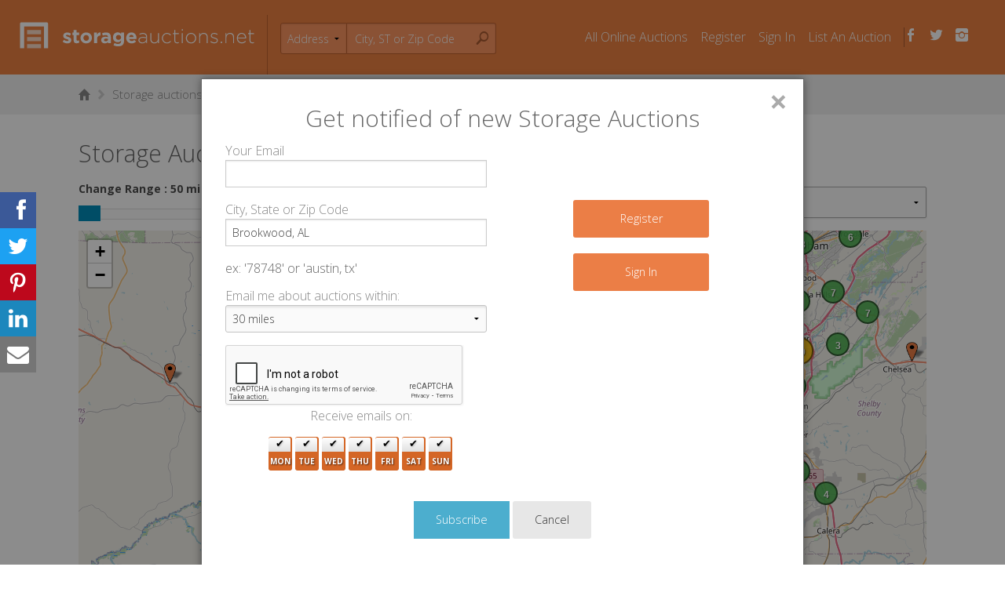

--- FILE ---
content_type: text/html; charset=utf-8
request_url: https://storageauctions.net/brookwood-al/%7B%5BselectMarker.url%5D%7D
body_size: 7550
content:
<!doctype html><!--[if lt IE 7]> <html class="no-js ie6 oldie" lang="en"> <![endif]--><!--[if IE 7]> <html class="no-js ie7 oldie" lang="en"> <![endif]--><!--[if IE 8]> <html class="no-js ie8 oldie" lang="en"> <![endif]--><!--[if IE 9]> <html class="no-js ie9" lang="en"> <![endif]--><!--[if gt IE 8]><!--> <html class="no-js" lang="en"> <!--<![endif]--><head><title>Find Storage Auctions in Brookwood, AL | StorageAuctions.net</title><script type="application/ld+json">
    {
    "@context": "http://schema.org",
    "@type" : "WebSiteElement",
	    "SiteNavigationElement" : [
		{
		"@type" : "SiteNavigationElement",	
		"name" : "Home",
		"url" : "https://storageauctions.net/"
		},
		{
		"@type" : "SiteNavigationElement",
		"name" : "How it Works",
		"url" : "https://storageauctions.net/how-it-works"
		},
		{
		"@type" : "SiteNavigationElement",
		"name" : "About",
		"url" : "https://storageauctions.net/about"
		},
		{
		"@type" : "SiteNavigationElement",	
		"name" : "Blog",
		"url" : "https://storageauctions.net/blog"
		},
		{
		"@type" : "SiteNavigationElement",
		"name" : "Contact Us",
		"url" : "https://storageauctions.net/contact"
		},
		{
		"@type" : "SiteNavigationElement",
		"name" : "Site Map",
		"url" : "https://storageauctions.net/site-map/"
		}
	]
    }
    </script><!-- Google Tag Manager --><script>(function(w,d,s,l,i){w[l]=w[l]||[];w[l].push({'gtm.start':
new Date().getTime(),event:'gtm.js'});var f=d.getElementsByTagName(s)[0],
j=d.createElement(s),dl=l!='dataLayer'?'&l='+l:'';j.async=true;j.src=
'https://www.googletagmanager.com/gtm.js?id='+i+dl;f.parentNode.insertBefore(j,f);
})(window,document,'script','dataLayer','GTM-PCKLC7VG');</script><!-- End Google Tag Manager --><meta http-equiv="content-type" content="text/html; charset=utf-8" /><meta http-equiv="X-UA-Compatible" content="IE=edge,chrome=1" /><meta name="viewport" content="width=1024" /><meta name="google-site-verification" content="wnAW7wohBI15oyv8U_8IEafpu-EaEmpQwNdrR6K4SBA" /><!-- open graph --><meta property="og:site_name" content="StorageAuctions.net" /><meta property="og:image" content="" /><meta property="og:type" content="website" /><meta property="og:title" content="Find Storage Auctions in Brookwood, AL | StorageAuctions.net" /><meta property="og:description" content="" /><meta property="og:url" content="https://storageauctions.net/brookwood-al/{[selectMarker.url]}" /><!-- twitter card --><meta name="twitter:card" content="summary" /><meta name="twitter:site" content="StorageAuctions.net" /><meta name="twitter:title" content="StorageAuctions.net" /><meta name="twitter:description" content="" /><meta name="twitter:image" content="" /><meta name="keywords" content="" /><meta name="description" content="" /><meta name="google-site-verification" content="aYirhCVw7vSSgWmr6HTMLctfeF6-QjC1DtPzt4D_ydE" /><meta name="twitter:widgets:csp" content="on"><link rel="shortcut icon" href="https://storageauctions.net/favicon.png" /><link href='//fonts.googleapis.com/css?family=Open+Sans:600,700,300,300italic,700italic' rel='stylesheet' type='text/css'><link rel="apple-touch-icon" href="https://storageauctions.net/3926990651/apple-touch-icon-precomposed.png">    <!--[if lt IE 9]><script src="//cdnjs.cloudflare.com/ajax/libs/html5shiv/3.6.2/html5shiv.js"></script><script src="//s3.amazonaws.com/nwapi/nwmatcher/nwmatcher-1.2.5-min.js"></script><script src="//html5base.googlecode.com/svn-history/r38/trunk/js/selectivizr-1.0.3b.js"></script><script src="//cdnjs.cloudflare.com/ajax/libs/respond.js/1.1.0/respond.min.js"></script><![endif]--><link rel="stylesheet" href="//ajax.googleapis.com/ajax/libs/jqueryui/1.11.0/themes/smoothness/jquery-ui.css" />
<style>
/* Custom CSS for Leaflet map */
.leaflet-custom-cluster-1 {
    background-color: rgba(181, 226, 140, 0.6);
    width: 30px;
    height: 30px;
    border-radius: 15px;
    text-align: center;
    line-height: 30px;
    font-weight: bold;
}
.leaflet-custom-cluster-2 {
    background-color: rgba(241, 211, 87, 0.6);
    width: 35px;
    height: 35px;
    border-radius: 18px;
    text-align: center;
    line-height: 35px;
    font-weight: bold;
}
.leaflet-custom-cluster-3 {
    background-color: rgba(253, 156, 115, 0.6);
    width: 40px;
    height: 40px;
    border-radius: 20px;
    text-align: center;
    line-height: 40px;
    font-weight: bold;
}
.leaflet-custom-cluster-4 {
    background-color: rgba(241, 128, 23, 0.6);
    width: 45px;
    height: 45px;
    border-radius: 23px;
    text-align: center;
    line-height: 45px;
    font-weight: bold;
}
.leaflet-custom-cluster-5 {
    background-color: rgba(211, 84, 0, 0.6);
    width: 50px;
    height: 50px;
    border-radius: 25px;
    text-align: center;
    line-height: 50px;
    font-weight: bold;
}
.map-popup h4 {
    margin-top: 0;
    margin-bottom: 5px;
}
.map-popup img {
    display: block;
    margin: 5px auto;
    max-width: 100%;
}
.map-popup .button {
    margin-bottom: 0;
}

.map-popup .button a{
    color: #fff;
}
.loading-overlay {
    position: fixed;
    top: 0;
    left: 0;
    width: 100%;
    height: 100%;
    background-color: rgba(255, 255, 255, 0.7);
    display: flex;
    justify-content: center;
    align-items: center;
    z-index: 9999;
}
.loading-spinner {
    width: 50px;
    height: 50px;
    border: 5px solid #f3f3f3;
    border-top: 5px solid #3498db;
    border-radius: 50%;
    animation: spin 2s linear infinite;
}
@keyframes spin {
    0% { transform: rotate(0deg); }
    100% { transform: rotate(360deg); }
}
</style>
<link rel="stylesheet" type="text/css" href="//cdnjs.cloudflare.com/ajax/libs/social-share-kit/1.0.15/css/social-share-kit.css" /><link rel="stylesheet" type="text/css" href="//unpkg.com/leaflet@1.9.4/dist/leaflet.css" group="tl" /><link rel="stylesheet" type="text/css" href="//unpkg.com/leaflet.markercluster@1.5.3/dist/MarkerCluster.css" group="tl" /><link rel="stylesheet" type="text/css" href="//unpkg.com/leaflet.markercluster@1.5.3/dist/MarkerCluster.Default.css" group="tl" /><link rel="stylesheet" type="text/css" href="//cdn.jsdelivr.net/jquery.slick/1.6.0/slick.css" group="tl" /><link rel="stylesheet" type="text/css" href="//cdn.jsdelivr.net/jquery.slick/1.6.0/slick-theme.css" group="tl" /><link rel="stylesheet" type="text/css" href="//cdnjs.cloudflare.com/ajax/libs/angularjs-slider/5.4.3/rzslider.min.css" group="tl" /><link rel="stylesheet" type="text/css" href="/css/ss-social.css" /><link rel="stylesheet" type="text/css" href="/css/ss-symbolicons-block.css" /><link rel="stylesheet" type="text/css" href="/css/ss-standard.css" /><link rel="stylesheet" type="text/css" href="/foundation/css/foundation.min.css" /><link rel="stylesheet" type="text/css" href="/css/global.css" group="tl" /><link rel="stylesheet" type="text/css" href="https://storageauctions.net/3926990651/css/loading.css" group="tl" /><link rel="stylesheet" type="text/css" href="https://storageauctions.net/3926990651/css/city.css" group="tl" /><link rel="stylesheet" type="text/css" href="https://storageauctions.net/3926990651/css/auction-list.css" group="tl" />
<style>
/* Custom CSS for Leaflet map */
.leaflet-custom-cluster-1 {
    background-color: rgba(181, 226, 140, 0.6);
    width: 30px;
    height: 30px;
    border-radius: 15px;
    text-align: center;
    line-height: 30px;
    font-weight: bold;
}
.leaflet-custom-cluster-2 {
    background-color: rgba(241, 211, 87, 0.6);
    width: 35px;
    height: 35px;
    border-radius: 18px;
    text-align: center;
    line-height: 35px;
    font-weight: bold;
}
.leaflet-custom-cluster-3 {
    background-color: rgba(253, 156, 115, 0.6);
    width: 40px;
    height: 40px;
    border-radius: 20px;
    text-align: center;
    line-height: 40px;
    font-weight: bold;
}
.leaflet-custom-cluster-4 {
    background-color: rgba(241, 128, 23, 0.6);
    width: 45px;
    height: 45px;
    border-radius: 23px;
    text-align: center;
    line-height: 45px;
    font-weight: bold;
}
.leaflet-custom-cluster-5 {
    background-color: rgba(211, 84, 0, 0.6);
    width: 50px;
    height: 50px;
    border-radius: 25px;
    text-align: center;
    line-height: 50px;
    font-weight: bold;
}
.map-popup h4 {
    margin-top: 0;
    margin-bottom: 5px;
}
.map-popup img {
    display: block;
    margin: 5px auto;
    max-width: 100%;
}
.map-popup .button {
    margin-bottom: 0;
}

.map-popup .button a{
    color: #fff;
}
.loading-overlay {
    position: fixed;
    top: 0;
    left: 0;
    width: 100%;
    height: 100%;
    background-color: rgba(255, 255, 255, 0.7);
    display: flex;
    justify-content: center;
    align-items: center;
    z-index: 9999;
}
.loading-spinner {
    width: 50px;
    height: 50px;
    border: 5px solid #f3f3f3;
    border-top: 5px solid #3498db;
    border-radius: 50%;
    animation: spin 2s linear infinite;
}
@keyframes spin {
    0% { transform: rotate(0deg); }
    100% { transform: rotate(360deg); }
}
</style>
<script src="//www.google.com/recaptcha/api.js"></script><script src="//ajax.googleapis.com/ajax/libs/angularjs/1.3.3/angular.js"></script><script src="//cdnjs.cloudflare.com/ajax/libs/angularjs-slider/5.4.3/rzslider.min.js"></script><script src="//unpkg.com/leaflet@1.9.4/dist/leaflet.js"></script><script src="//unpkg.com/leaflet.markercluster@1.5.3/dist/leaflet.markercluster.js"></script><script src="/js/modernizr.foundation.js"></script><!-- Go to www.addthis.com/dashboard to customize your tools --><!-- Go to www.addthis.com/dashboard to customize your tools --><script async defer crossorigin="anonymous" src="https://connect.facebook.net/en_US/sdk.js#xfbml=1&version=v4.0"></script><script async src="https://platform.twitter.com/widgets.js" charset="utf-8"></script><!-- Revive Adserver Asynchronous JS Tag - Generated with Revive Adserver v5.4.1 --><!-- <script async src="https://ads.storageauctions.net/www/delivery/asyncjs.php"></script> --></head><body ng-cloak ng-app="searchApp" ng-controller="searchController" data-meta='{&quot;SVER&quot;:&quot;3926990651&quot;,&quot;SURLV&quot;:&quot;https:\/\/storageauctions.net\/3926990651\/&quot;,&quot;CUSURL&quot;:&quot;https:\/\/update.storageauctions.net&quot;,&quot;PHONE_SUPPORT&quot;:&quot;1 (800) 930-3390&quot;,&quot;stime&quot;:1768451855,&quot;isMobile&quot;:false,&quot;loggedIn&quot;:false,&quot;feat&quot;:{&quot;online&quot;:true,&quot;auctioneer&quot;:true},&quot;params&quot;:{&quot;city&quot;:&quot;Brookwood&quot;,&quot;lat&quot;:33.2556719,&quot;lon&quot;:-87.3208336,&quot;state&quot;:&quot;AL&quot;,&quot;state_code&quot;:&quot;AL&quot;,&quot;state_name&quot;:&quot;Alabama&quot;},&quot;searchType&quot;:&quot;address&quot;}' class="city-page notloggedin"><div id="fb-root"></div><div class="ssk-sticky ssk-left ssk-center ssk-lg"><a href="" class="ssk ssk-facebook"></a><a href="" class="ssk ssk-twitter"></a><a href="" class="ssk ssk-pinterest"></a><a href="" class="ssk ssk-linkedin"></a><a href="" class="ssk ssk-email"></a></div><header><div class="row header-row"><div class="clearfix"><div class="head-content clearfix"><nav><div class="clearfix left"><strong class="logo"><a href="http://storageauctions.net/" class="hidetext">storageauctions.net</a></strong><div class="btn-mobile" href="#"><span>MENU</span></div><div id="topsearch-wrap"><div id="topsearch"><form method="get"><div id="search-container"><select name="search-option" id="search-options"><option value="address" selected="selected">Address</option><option value="facility">Facility</option><!-- <option value="content">Content</option> --></select><input type="text" class="textfield-city" id="autocomplete" placeholder="City, ST or Zip Code"><input type="text" class="textfield-city" id="searchkeyword" placeholder="Keyword"><a href="#" class="button-city-find"><span class="ss-icon">&#x1F50E;</span></a></div></form></div></div></div><section class="navigation"><ul id="login-menu" class="clearfix login-menu"><li><a href="https://storageauctions.net/allonline">All Online Auctions</a></li><li><a href="https://storageauctions.net/register">Register</a></li><li><a href="https://storageauctions.net/signin">Sign In</a></li><li><a href="https://storageauctions.net/start">List An Auction</a></li><li class="header-social text-center"><ul><li><a href="http://facebook.com/storageauctions.net" target="_blank"><span class="ss-facebook ss-social"></span></a></li><li><a href="http://twitter.com/storageauctnet" target="_blank"><span class="ss-twitter ss-social"></span></a></li><li><a href="https://www.instagram.com/StorageAuctions/" target="_blank"><span class="ss-instagram ss-social"></span></a></li></ul></li></ul></section></nav></div><div class="clearfix"></div></div></div></header>
    <div class="page-nav-wrap">
        <div class="row">
            <div class="small-12 columns breadcrumb">
                 <nav class="page-nav">
                 <a href="/" class="ss-home"><span class="hidetext">Home</span></a><i class="separator ss-icon">&#x25BB;</i><a href="/brookwood-al/%7B%5BselectMarker.url%5D%7D">Storage auctions in Brookwood, AL</a>                </nav>
            </div>
        </div>
    </div>
<section class="body-content row">
    <!-- Ads -->
    <div style="padding-bottom:15px;" class="small-12 small-centered columns text-center">
        <div class="show-for-medium-up">
			<ins data-revive-zoneid="4" data-revive-id="f28159f63674b38f0b9c6362fbc91548"></ins>
        </div>
    
            </div>
    <!-- End Ads -->
    <div class="small-12 columns">
        <div bs-loading-overlay bs-loading-overlay-active-class="loading"></div>
                <h1><span>Storage Auctions within {[(radius || 50) > 400 ? 'United States' : ((radius || 50) + ' miles of Brookwood, Alabama')]}</span></h1>
       
               <div class="search-header ">
            <div class="small-12 medium-4 columns">
                <label>Change Range : {[radiusSlider > 400 ? 'All' : (radiusSlider + ' miles')]}</label>
                <rzslider rz-slider-model="radiusSlider" rz-slider-options="radiusSliderOptions"></rzslider>
            </div>
            <div class="small-12 medium-offset-4 medium-4 columns">
                <select ng-model="mapAuctionType" ng-change="updateMap()" foundation-select>
                    <option value="">Show All Auctions</option>
                    <option value="online">Show Online Auctions</option>
                    <option value="onsite">Show Onsite Auctions</option>
                </select>
            </div> 
            <div class="clearfix"></div>
            
            <!-- Leaflet Map Container -->
            <div id="map" style="height: 500px; width: 100%; margin-bottom: 20px;"></div>
        </div>

        <div>
                           <!-- Ads Went Here -->
            
            
            <div class="featured" ng-if="(featuredList || []).length">
                <h1><span>Featured Storage Centers</span></h1>
                <div class="featured-list">
                    <span ng-repeat="auction in featuredList" class="featured-list-item">
                        <a href="{[auction.url]}">
                            <img src="{[auction.photo.size_2]}"
                                style="width: 100%;"
                                data-tooltip-append-to-body="true"
                                data-tooltip-placement="bottom"
                                data-tooltip-animation="false"
                                data-tooltip-html-unsafe="{[auction.name + '<br/>' + auction.address.city + ', ' + auction.address.state_code]}" />
                        </a>
                    </span>
                </div>
            </div>

            <div class="online-auction-list onsite-auction-list">
                
                <div class="auction-header">
                    <div class="right"><span class="has-tip tip-left" data-tooltip="online-auction" data-width="200" title="Online auctions allow you to enter bids online then visit the unit at your convenience."><span class="ss-icon">&#x2753;</span></span></div>
                    All Auctions
                </div>

                <div ng-repeat="auction in auctions">

                    <div ng-if="auction.type=='a'" class="clearfix online-auction" ng-class="{'owner': 0}" data-auction-id="{[auction.id]}">

                        <div class="small-3 medium-2 columns">
                            <div class="auction-image">
                                <a href="{[auction.url]}"><img src="{[auction.photo.size_2]}" /></a>
                            </div>
                        </div>

                        <div class="small-9 medium-7 columns">
                            <div class="auction-info">

                                <h2 class="auction-info-header">
                                    <a href="{[auction.url]}">{[auction.name]} - Auction #{[auction.id]}</a>
                                </h2>

                                <div style="line-height: 20px" class="auction-info-data">
                                    <div ng-if="auction.onsite_auction">
                                        <div>PRE-BIDDING ONLY</div>
                                        <div>On-Site Date: {[auction.onsite_auction.date|date_string:"MMM dd yyyy"]} {[auction.onsite_auction.time|date_string:"HH:mm a"]}</div>
                                    </div>
                                    Size: <span>{[auction.unit_size || 0]} sq. ft.</span>
                                </div>

                                <div class="auction-info-row">
                                    <div class="auction-desc" >
                                        {[auction.description|truncate]}
                                    </div>
                                </div>

                                <div class="auction-status">
                                    <div><span class="ss-icon ss-location"></span>{[auction.address.city]}, {[auction.address.state_code]}</div>
                                    <div><span class="ss-icon ss-view"></span>Views {[auction.view_count]}</div>
                                    <div ng-if="auction.id != 33 && auction.id != 35 && auction.id != 36"><span class="ss-icon ss-flag"></span>Bids <span data-auction-bid_count>{[auction.bid_count]}</span></div>
                                </div>
                            </div>
                        </div>

                        <div class="small-9 medium-3 columns">
                            <div class="auction-bids small-only-text-left text-right">
                                <div data-auction-raw_time="{[auction.time_end]}" class="timeleft">
                                    <span>{[auction.time_end|relative_date_forward]}</span>
                                </div>

                                <div class="current-bid" >
                                    <span>$</span>
                                    <span data-auction-amount ng-if="auction.source && auction.source.id == 17">{[auction.meta.ibid_current_price || 0]}</span>
                                    <span data-auction-amount ng-if="!auction.source || auction.source.id != 17">{[auction.amount || auction.reserve || 0]}</span>
                                </div>

                                
                                                                <div><a href="{[auction.url]}" class="button tiny">Auction Details</a></div>
                            </div>
                        </div>

                    </div>

                    <div ng-if="auction.type=='f'" class="online-auction on-site clearfix">
                        <div class="small-12 medium-8 columns">
                            <div class="auction-info">

                                    <h2 ng-if="auction.sualHide" class="auction-info-header"><a href="{[auction.sualLink]}">Auction at {[auction.name]}</a></h2>

                                    <h2 ng-if="!auction.sualHide" class="auction-info-header"><a href="{[auction.url]}">{[auction.name]}</a></h2>
                                    <p ng-if="!auction.sualHide" class="facility-address">
                                        {[auction.address.street]} <br />
                                        {[auction.address.city]}, {[auction.address.state_code]}, {[auction.address.postal_code]}
                                    </p>

                                    <div class="auction-desc" ng-if="auction.description">
                                        {[auction.description|truncate:100]}
                                    </div>
                            </div>
                        </div>

                        <div class="small-12 medium-4 columns">
                            <div class="auction-bids">
                                <div ng-if="auction.onsite_auction" class="large-text-right medium-text-right small-text-left auction-datetime">
                                    <a ng-if="auction.sualHide" href="auction.sualLink" target="_blank">See Details <span class="ss-icon">&#xEE00;</span></a>
                                    <div ng-if="!auction.sualHide">
                                        {[auction.onsite_auction.date|date_string:"EEE, MMM d, yyyy"]}{[auction.onsite_auction.time ? (' at ' + (auction.onsite_auction.time|date_string:"h:mm a")) : '']}
                                        <div><a href="{[auction.url]}" class="button tiny">Auction Details</a></div>
                                    </div>
                                </div>

                                
                                <p ng-if="!auction.onsite_auction" class="text-right">No auctions scheduled</p>
                            </div>
                        </div>
                    </div>
                </div>
            </div>
            
            <div class="onsite-auction-list" ng-if="(auctions || []).length == 0">
                <p>No facilities found</p>
            </div>
            
            <a class="button see-more-button" ng-click="loadMore()">See More</a>
            
            <div class="row">
                <div class="small-12 columns">
                <p class="smaller">StorageAuctions.net obtains some storage auction locations, dates and times from public data sources, including from users who may or may not be affiliated in any way with facilities conducting auctions. While we do our best to ensure that auction listings posted on the website are accurate, StorageAuctions.net does not warrant or guarantee that the listings on the website are accurate, complete, or current. To report an inaccurate or canceled auction, click on the "Report auction" link from the specific auction listing page.</p>
            </div>
            
                           <!-- Ads Went Here -->
            
            
            <div class="clearfix"></div>
        </div>

        <div class="clearfix">
            <ul class="link-list">
                <li><a id="subscribe-link" class="btn subscribe" href="#"><span>Get email alerts for</span> <span> new storage auctions</span> <span> in Brookwood</span></a></li>
            </ul>
        </div>
    </div>
</section><footer><div class="row"><div class="footer-wrap clearfix"><div class="left-foot"><ul class="inline-list"><li><div class="list-head">Company</div><ul><li><a href="http://storageauctions.net/how-it-works">How it Works</a></li><li><a href="http://storageauctions.net/about">About</a></li><li><a href="http://storageauctions.net/blog">Blog</a></li>                        		<li><a href="http://storageauctions.net/contact">Contact Us</a></li>                        		<li><a href="https://storageauctions.net/site-map/">Site Map</a></li></ul></li><li><div class="list-head">Legal</div><ul><li><a href="http://storageauctions.net/privacy">Privacy</a></li><li><a href="http://storageauctions.net/terms">Terms of Use</a></li><li><a href="http://storageauctions.net/dmca">DMCA</a></li><li><a href="http://storageauctions.net/lien-laws/">State Lien Laws</a></li></ul></li><li><div class="list-head">Account</div><ul><li><a href="https://storageauctions.net/register">Register</a></li><li><a href="https://storageauctions.net/signin">Sign In</a></li><li><a href="https://storageauctions.net/auctionaddedit">List an Auction</a></li></ul></li></ul><!-- sharing buttons --><div class="ssk-group"><a href="" class="ssk ssk-facebook"></a><a href="" class="ssk ssk-twitter"></a><a href="" class="ssk ssk-pinterest"></a><a href="" class="ssk ssk-linkedin"></a><a href="" class="ssk ssk-email"></a></div><div class="connect-links"><ul class="contact-module"><h3>Contact Us</h3><li class="foot-phone"><a href="tel:18009303390"><span class="ss-phone"></span>1 (800) 930-3390</a></li><li class="foot-email"><a href="mailto:info@storageauctions.net"><span class="ss-mail"></span>info@storageauctions.net</a></li></ul><div class="social-links"><h4>Invite your friends</h4><a href="https://twitter.com/intent/tweet?text=Find%20storage%20auctions%20anywhere%20in%20the%20United%20States%20http://storageauctions.net/&via=storageauctnet" class="twitter sharer"><span class="ss-icon ss-social-circle">&#xF611;</span></a><a href="http://www.facebook.com/sharer.php?s=100&p[title]=StorageAuctions.net&p[summary]=Find%20storage%20auctions%20anywhere%20in%20the%20United%20States.&p[url]=http://storageauctions.net&p[images[0]=" class="facebook sharer"><span class="ss-icon ss-social-circle">&#xF610;</span></a></div></div></div><div class="right-foot"><div id="subscribe" class="medium" data-reveal>

	<form id="form-subscribe" method="post">
	
	<h2 class="modal-title">Get notified of new <span>Storage Auctions</span></h2>
	<div class="modal-body">
				
        <div class="errors hide">
            <div class="alert-box alert"></div>
        </div>
		
		<div id="panel-1">
			<div class="main-inputs">
				<label>Your Email</label>
			    <input type="text" name="email" id="email" class="text" />
				
				<label>City, State or Zip Code</label>
			    <input type="text" name="location" id="location" class="text" value="Brookwood, AL" />
			    <p class="example">ex: '78748' or 'austin, tx'</p>				
				<label>Email me about auctions within:</label>

			    <select class="radius" name="radius" id="radius" size="1">
			        <option value="15">15 miles</option>
			        <option value="30" selected="selected">30 miles</option>
			        <option value="60">60 miles</option>
			        <option value="100">100 miles</option>
			        <option value="250">250 miles</option>
			    </select>
				<div style="width: 100%" class="g-recaptcha" data-sitekey="6Ldv5xQUAAAAAHOm5IdkCjClk43zeRnUn6nnQF1X" data-callback="recaptchaSubscribeCallback"></div>
			</div>

			<div id="signin-subscribe" class="text-center">
		    	<div><a class="button small" href="/register">Register</a></div>
		    	<div><a class="button small" href="/signin">Sign In</a></div>
			</div>			

			<div class="mailerchecks">
				<label class="day-label">Receive emails on:</label>
				<div class="optgroup days_check clearfix" style="margin:5px 0;">
					<label><input type="checkbox" class="dayopt" value="0" name="days[]" checked="checked">Mon</label>
					<label><input type="checkbox" class="dayopt" value="1" name="days[]" checked="checked">Tue</label>
					<label><input type="checkbox" class="dayopt" value="2" name="days[]" checked="checked">Wed</label>
					<label><input type="checkbox" class="dayopt" value="3" name="days[]" checked="checked">Thu</label>
					<label><input type="checkbox" class="dayopt" value="4" name="days[]" checked="checked">Fri</label>
					<label><input type="checkbox" class="dayopt" value="5" name="days[]" checked="checked">Sat</label>
					<label><input type="checkbox" class="dayopt" value="6" name="days[]" checked="checked">Sun</label>
				</div>
							</div>
		</div>
		
						
	</div>
	
	<div class="modal-btm text-center">
    	<p class="submit-wrap">
    		<input type="submit" value="Subscribe" id="submit-subscribe" class="submit button small" disabled />
    		<a id="close-subscribe" class="button secondary small" href="#">Cancel</a>
    	</p>
	</div>

	</form>
	
    <a class="close-reveal-modal">&#215;</a>
</div>
</div><!--end right foot --></div></div><div class="footer-bottom"><div class="row"><div class="small-12 columns"><p class="legal">&copy; 2013 - Present StorageAuctions.net, <span>All Rights Reserved</span><span data-auction-success class="auction-connect-indicator connected ss-icon hide">&#xEB85;</span><span data-auction-fail class="auction-connect-indicator not-connected ss-icon hide">&#x26D4;</span></p></div></div></div></footer>
    
        <script src="//ajax.googleapis.com/ajax/libs/jquery/1.11.0/jquery.min.js"></script>
        
                <!--[if lt IE 9]>
            <script src="https://storageauctions.net/js/rem.min.js"></script>
        <![endif]-->
    

    

    

                                                <script src="//cdnjs.cloudflare.com/ajax/libs/social-share-kit/1.0.15/js/social-share-kit.min.js"></script>
                                                                                                                    <script src="//cdn.jsdelivr.net/jquery.slick/1.6.0/slick.min.js"></script>
                                                                                                                                            <script src="/foundation/js/foundation.min.js"></script>
                                <script src="/js/plugins.js"></script>
                                <script src="/js/jquery.cookie.js"></script>
                                <script src="/js/app.subscribe.js"></script>
                                <script src="/js/app.js"></script>
                                <script src="/js/global.js"></script>
                                <script src="/js/autocomplete.js"></script>
                                <script src="/js/app/notification.js"></script>
                                <script src="https://storageauctions.net/3926990651/foundation/js/foundation/foundation.reveal.js"></script>
                                <script src="https://storageauctions.net/3926990651/js/mm-foundation-tpls-0.6.0.min.js"></script>
                                <script src="https://storageauctions.net/3926990651/js/jquery-ui.js"></script>
                                <script src="https://storageauctions.net/3926990651/js/angular-loading-overlay.js"></script>
                                <script src="https://storageauctions.net/3926990651/js/app/search-leaflet.js"></script>
                                <script src="https://storageauctions.net/3926990651/js/app/service/leafletMapService.js"></script>
                                <script src="https://storageauctions.net/3926990651/js/app/service/auction.js"></script>
                                <script src="https://storageauctions.net/3926990651/js/app/service/auctionStatus.js"></script>
                                                
    <script src="https://storageauctions.net/js/here-autocomplete.js"></script>
    <script type="text/javascript">
        $(document).ready(function() {
            initAutocomplete();
        });
    </script>

    <script type="text/javascript">
        

    </script>

    
    <div id="newsletter"></div>

    <script>
        $(document).ready(function(){
            $("body").click(function(){
                if(window.location.hash.indexOf("detailedreport") > 0 && $(".button-group").find("a[data-ng-click='tabClicked(6)']").hasClass("active")){
                    if($(".body-content .small-12.medium-3.columns").css('display') != "none"){
                        $(".body-content .small-12.medium-9.columns").width("70%");
                        $(".body-content .small-12.medium-3.columns").hide();
                    }
                } else {
                    if($(".body-content .small-12.medium-3.columns").css('display') == "none"){
                        $(".body-content .small-12.medium-9.columns").width("40%");
                        $(".body-content .small-12.medium-3.columns").show();
                    }
                }
            });
            setTimeout(function(){
                if(window.location.hash.indexOf("detailedreport") > 0 && $(".button-group").find("a[data-ng-click='tabClicked(6)']").hasClass("active")){
                    if($(".body-content .small-12.medium-3.columns").css('display') != "none"){
                        $(".body-content .small-12.medium-9.columns").width("70%");
                        $(".body-content .small-12.medium-3.columns").hide();
                    }
                } else {
                    if($(".body-content .small-12.medium-3.columns").css('display') == "none"){
                        $(".body-content .small-12.medium-9.columns").width("40%");
                        $(".body-content .small-12.medium-3.columns").show();
                    }
                }
            },2000);

        });
    </script>
    <!-- Google Tag Manager (noscript) -->
<noscript><iframe src="https://www.googletagmanager.com/ns.html?id=GTM-PCKLC7VG"
height="0" width="0" style="display:none;visibility:hidden"></iframe></noscript>
<!-- End Google Tag Manager (noscript) -->
</body>
</html>


--- FILE ---
content_type: text/html; charset=utf-8
request_url: https://www.google.com/recaptcha/api2/anchor?ar=1&k=6Ldv5xQUAAAAAHOm5IdkCjClk43zeRnUn6nnQF1X&co=aHR0cHM6Ly9zdG9yYWdlYXVjdGlvbnMubmV0OjQ0Mw..&hl=en&v=PoyoqOPhxBO7pBk68S4YbpHZ&size=normal&anchor-ms=20000&execute-ms=30000&cb=xzzmtl2p8zxj
body_size: 48992
content:
<!DOCTYPE HTML><html dir="ltr" lang="en"><head><meta http-equiv="Content-Type" content="text/html; charset=UTF-8">
<meta http-equiv="X-UA-Compatible" content="IE=edge">
<title>reCAPTCHA</title>
<style type="text/css">
/* cyrillic-ext */
@font-face {
  font-family: 'Roboto';
  font-style: normal;
  font-weight: 400;
  font-stretch: 100%;
  src: url(//fonts.gstatic.com/s/roboto/v48/KFO7CnqEu92Fr1ME7kSn66aGLdTylUAMa3GUBHMdazTgWw.woff2) format('woff2');
  unicode-range: U+0460-052F, U+1C80-1C8A, U+20B4, U+2DE0-2DFF, U+A640-A69F, U+FE2E-FE2F;
}
/* cyrillic */
@font-face {
  font-family: 'Roboto';
  font-style: normal;
  font-weight: 400;
  font-stretch: 100%;
  src: url(//fonts.gstatic.com/s/roboto/v48/KFO7CnqEu92Fr1ME7kSn66aGLdTylUAMa3iUBHMdazTgWw.woff2) format('woff2');
  unicode-range: U+0301, U+0400-045F, U+0490-0491, U+04B0-04B1, U+2116;
}
/* greek-ext */
@font-face {
  font-family: 'Roboto';
  font-style: normal;
  font-weight: 400;
  font-stretch: 100%;
  src: url(//fonts.gstatic.com/s/roboto/v48/KFO7CnqEu92Fr1ME7kSn66aGLdTylUAMa3CUBHMdazTgWw.woff2) format('woff2');
  unicode-range: U+1F00-1FFF;
}
/* greek */
@font-face {
  font-family: 'Roboto';
  font-style: normal;
  font-weight: 400;
  font-stretch: 100%;
  src: url(//fonts.gstatic.com/s/roboto/v48/KFO7CnqEu92Fr1ME7kSn66aGLdTylUAMa3-UBHMdazTgWw.woff2) format('woff2');
  unicode-range: U+0370-0377, U+037A-037F, U+0384-038A, U+038C, U+038E-03A1, U+03A3-03FF;
}
/* math */
@font-face {
  font-family: 'Roboto';
  font-style: normal;
  font-weight: 400;
  font-stretch: 100%;
  src: url(//fonts.gstatic.com/s/roboto/v48/KFO7CnqEu92Fr1ME7kSn66aGLdTylUAMawCUBHMdazTgWw.woff2) format('woff2');
  unicode-range: U+0302-0303, U+0305, U+0307-0308, U+0310, U+0312, U+0315, U+031A, U+0326-0327, U+032C, U+032F-0330, U+0332-0333, U+0338, U+033A, U+0346, U+034D, U+0391-03A1, U+03A3-03A9, U+03B1-03C9, U+03D1, U+03D5-03D6, U+03F0-03F1, U+03F4-03F5, U+2016-2017, U+2034-2038, U+203C, U+2040, U+2043, U+2047, U+2050, U+2057, U+205F, U+2070-2071, U+2074-208E, U+2090-209C, U+20D0-20DC, U+20E1, U+20E5-20EF, U+2100-2112, U+2114-2115, U+2117-2121, U+2123-214F, U+2190, U+2192, U+2194-21AE, U+21B0-21E5, U+21F1-21F2, U+21F4-2211, U+2213-2214, U+2216-22FF, U+2308-230B, U+2310, U+2319, U+231C-2321, U+2336-237A, U+237C, U+2395, U+239B-23B7, U+23D0, U+23DC-23E1, U+2474-2475, U+25AF, U+25B3, U+25B7, U+25BD, U+25C1, U+25CA, U+25CC, U+25FB, U+266D-266F, U+27C0-27FF, U+2900-2AFF, U+2B0E-2B11, U+2B30-2B4C, U+2BFE, U+3030, U+FF5B, U+FF5D, U+1D400-1D7FF, U+1EE00-1EEFF;
}
/* symbols */
@font-face {
  font-family: 'Roboto';
  font-style: normal;
  font-weight: 400;
  font-stretch: 100%;
  src: url(//fonts.gstatic.com/s/roboto/v48/KFO7CnqEu92Fr1ME7kSn66aGLdTylUAMaxKUBHMdazTgWw.woff2) format('woff2');
  unicode-range: U+0001-000C, U+000E-001F, U+007F-009F, U+20DD-20E0, U+20E2-20E4, U+2150-218F, U+2190, U+2192, U+2194-2199, U+21AF, U+21E6-21F0, U+21F3, U+2218-2219, U+2299, U+22C4-22C6, U+2300-243F, U+2440-244A, U+2460-24FF, U+25A0-27BF, U+2800-28FF, U+2921-2922, U+2981, U+29BF, U+29EB, U+2B00-2BFF, U+4DC0-4DFF, U+FFF9-FFFB, U+10140-1018E, U+10190-1019C, U+101A0, U+101D0-101FD, U+102E0-102FB, U+10E60-10E7E, U+1D2C0-1D2D3, U+1D2E0-1D37F, U+1F000-1F0FF, U+1F100-1F1AD, U+1F1E6-1F1FF, U+1F30D-1F30F, U+1F315, U+1F31C, U+1F31E, U+1F320-1F32C, U+1F336, U+1F378, U+1F37D, U+1F382, U+1F393-1F39F, U+1F3A7-1F3A8, U+1F3AC-1F3AF, U+1F3C2, U+1F3C4-1F3C6, U+1F3CA-1F3CE, U+1F3D4-1F3E0, U+1F3ED, U+1F3F1-1F3F3, U+1F3F5-1F3F7, U+1F408, U+1F415, U+1F41F, U+1F426, U+1F43F, U+1F441-1F442, U+1F444, U+1F446-1F449, U+1F44C-1F44E, U+1F453, U+1F46A, U+1F47D, U+1F4A3, U+1F4B0, U+1F4B3, U+1F4B9, U+1F4BB, U+1F4BF, U+1F4C8-1F4CB, U+1F4D6, U+1F4DA, U+1F4DF, U+1F4E3-1F4E6, U+1F4EA-1F4ED, U+1F4F7, U+1F4F9-1F4FB, U+1F4FD-1F4FE, U+1F503, U+1F507-1F50B, U+1F50D, U+1F512-1F513, U+1F53E-1F54A, U+1F54F-1F5FA, U+1F610, U+1F650-1F67F, U+1F687, U+1F68D, U+1F691, U+1F694, U+1F698, U+1F6AD, U+1F6B2, U+1F6B9-1F6BA, U+1F6BC, U+1F6C6-1F6CF, U+1F6D3-1F6D7, U+1F6E0-1F6EA, U+1F6F0-1F6F3, U+1F6F7-1F6FC, U+1F700-1F7FF, U+1F800-1F80B, U+1F810-1F847, U+1F850-1F859, U+1F860-1F887, U+1F890-1F8AD, U+1F8B0-1F8BB, U+1F8C0-1F8C1, U+1F900-1F90B, U+1F93B, U+1F946, U+1F984, U+1F996, U+1F9E9, U+1FA00-1FA6F, U+1FA70-1FA7C, U+1FA80-1FA89, U+1FA8F-1FAC6, U+1FACE-1FADC, U+1FADF-1FAE9, U+1FAF0-1FAF8, U+1FB00-1FBFF;
}
/* vietnamese */
@font-face {
  font-family: 'Roboto';
  font-style: normal;
  font-weight: 400;
  font-stretch: 100%;
  src: url(//fonts.gstatic.com/s/roboto/v48/KFO7CnqEu92Fr1ME7kSn66aGLdTylUAMa3OUBHMdazTgWw.woff2) format('woff2');
  unicode-range: U+0102-0103, U+0110-0111, U+0128-0129, U+0168-0169, U+01A0-01A1, U+01AF-01B0, U+0300-0301, U+0303-0304, U+0308-0309, U+0323, U+0329, U+1EA0-1EF9, U+20AB;
}
/* latin-ext */
@font-face {
  font-family: 'Roboto';
  font-style: normal;
  font-weight: 400;
  font-stretch: 100%;
  src: url(//fonts.gstatic.com/s/roboto/v48/KFO7CnqEu92Fr1ME7kSn66aGLdTylUAMa3KUBHMdazTgWw.woff2) format('woff2');
  unicode-range: U+0100-02BA, U+02BD-02C5, U+02C7-02CC, U+02CE-02D7, U+02DD-02FF, U+0304, U+0308, U+0329, U+1D00-1DBF, U+1E00-1E9F, U+1EF2-1EFF, U+2020, U+20A0-20AB, U+20AD-20C0, U+2113, U+2C60-2C7F, U+A720-A7FF;
}
/* latin */
@font-face {
  font-family: 'Roboto';
  font-style: normal;
  font-weight: 400;
  font-stretch: 100%;
  src: url(//fonts.gstatic.com/s/roboto/v48/KFO7CnqEu92Fr1ME7kSn66aGLdTylUAMa3yUBHMdazQ.woff2) format('woff2');
  unicode-range: U+0000-00FF, U+0131, U+0152-0153, U+02BB-02BC, U+02C6, U+02DA, U+02DC, U+0304, U+0308, U+0329, U+2000-206F, U+20AC, U+2122, U+2191, U+2193, U+2212, U+2215, U+FEFF, U+FFFD;
}
/* cyrillic-ext */
@font-face {
  font-family: 'Roboto';
  font-style: normal;
  font-weight: 500;
  font-stretch: 100%;
  src: url(//fonts.gstatic.com/s/roboto/v48/KFO7CnqEu92Fr1ME7kSn66aGLdTylUAMa3GUBHMdazTgWw.woff2) format('woff2');
  unicode-range: U+0460-052F, U+1C80-1C8A, U+20B4, U+2DE0-2DFF, U+A640-A69F, U+FE2E-FE2F;
}
/* cyrillic */
@font-face {
  font-family: 'Roboto';
  font-style: normal;
  font-weight: 500;
  font-stretch: 100%;
  src: url(//fonts.gstatic.com/s/roboto/v48/KFO7CnqEu92Fr1ME7kSn66aGLdTylUAMa3iUBHMdazTgWw.woff2) format('woff2');
  unicode-range: U+0301, U+0400-045F, U+0490-0491, U+04B0-04B1, U+2116;
}
/* greek-ext */
@font-face {
  font-family: 'Roboto';
  font-style: normal;
  font-weight: 500;
  font-stretch: 100%;
  src: url(//fonts.gstatic.com/s/roboto/v48/KFO7CnqEu92Fr1ME7kSn66aGLdTylUAMa3CUBHMdazTgWw.woff2) format('woff2');
  unicode-range: U+1F00-1FFF;
}
/* greek */
@font-face {
  font-family: 'Roboto';
  font-style: normal;
  font-weight: 500;
  font-stretch: 100%;
  src: url(//fonts.gstatic.com/s/roboto/v48/KFO7CnqEu92Fr1ME7kSn66aGLdTylUAMa3-UBHMdazTgWw.woff2) format('woff2');
  unicode-range: U+0370-0377, U+037A-037F, U+0384-038A, U+038C, U+038E-03A1, U+03A3-03FF;
}
/* math */
@font-face {
  font-family: 'Roboto';
  font-style: normal;
  font-weight: 500;
  font-stretch: 100%;
  src: url(//fonts.gstatic.com/s/roboto/v48/KFO7CnqEu92Fr1ME7kSn66aGLdTylUAMawCUBHMdazTgWw.woff2) format('woff2');
  unicode-range: U+0302-0303, U+0305, U+0307-0308, U+0310, U+0312, U+0315, U+031A, U+0326-0327, U+032C, U+032F-0330, U+0332-0333, U+0338, U+033A, U+0346, U+034D, U+0391-03A1, U+03A3-03A9, U+03B1-03C9, U+03D1, U+03D5-03D6, U+03F0-03F1, U+03F4-03F5, U+2016-2017, U+2034-2038, U+203C, U+2040, U+2043, U+2047, U+2050, U+2057, U+205F, U+2070-2071, U+2074-208E, U+2090-209C, U+20D0-20DC, U+20E1, U+20E5-20EF, U+2100-2112, U+2114-2115, U+2117-2121, U+2123-214F, U+2190, U+2192, U+2194-21AE, U+21B0-21E5, U+21F1-21F2, U+21F4-2211, U+2213-2214, U+2216-22FF, U+2308-230B, U+2310, U+2319, U+231C-2321, U+2336-237A, U+237C, U+2395, U+239B-23B7, U+23D0, U+23DC-23E1, U+2474-2475, U+25AF, U+25B3, U+25B7, U+25BD, U+25C1, U+25CA, U+25CC, U+25FB, U+266D-266F, U+27C0-27FF, U+2900-2AFF, U+2B0E-2B11, U+2B30-2B4C, U+2BFE, U+3030, U+FF5B, U+FF5D, U+1D400-1D7FF, U+1EE00-1EEFF;
}
/* symbols */
@font-face {
  font-family: 'Roboto';
  font-style: normal;
  font-weight: 500;
  font-stretch: 100%;
  src: url(//fonts.gstatic.com/s/roboto/v48/KFO7CnqEu92Fr1ME7kSn66aGLdTylUAMaxKUBHMdazTgWw.woff2) format('woff2');
  unicode-range: U+0001-000C, U+000E-001F, U+007F-009F, U+20DD-20E0, U+20E2-20E4, U+2150-218F, U+2190, U+2192, U+2194-2199, U+21AF, U+21E6-21F0, U+21F3, U+2218-2219, U+2299, U+22C4-22C6, U+2300-243F, U+2440-244A, U+2460-24FF, U+25A0-27BF, U+2800-28FF, U+2921-2922, U+2981, U+29BF, U+29EB, U+2B00-2BFF, U+4DC0-4DFF, U+FFF9-FFFB, U+10140-1018E, U+10190-1019C, U+101A0, U+101D0-101FD, U+102E0-102FB, U+10E60-10E7E, U+1D2C0-1D2D3, U+1D2E0-1D37F, U+1F000-1F0FF, U+1F100-1F1AD, U+1F1E6-1F1FF, U+1F30D-1F30F, U+1F315, U+1F31C, U+1F31E, U+1F320-1F32C, U+1F336, U+1F378, U+1F37D, U+1F382, U+1F393-1F39F, U+1F3A7-1F3A8, U+1F3AC-1F3AF, U+1F3C2, U+1F3C4-1F3C6, U+1F3CA-1F3CE, U+1F3D4-1F3E0, U+1F3ED, U+1F3F1-1F3F3, U+1F3F5-1F3F7, U+1F408, U+1F415, U+1F41F, U+1F426, U+1F43F, U+1F441-1F442, U+1F444, U+1F446-1F449, U+1F44C-1F44E, U+1F453, U+1F46A, U+1F47D, U+1F4A3, U+1F4B0, U+1F4B3, U+1F4B9, U+1F4BB, U+1F4BF, U+1F4C8-1F4CB, U+1F4D6, U+1F4DA, U+1F4DF, U+1F4E3-1F4E6, U+1F4EA-1F4ED, U+1F4F7, U+1F4F9-1F4FB, U+1F4FD-1F4FE, U+1F503, U+1F507-1F50B, U+1F50D, U+1F512-1F513, U+1F53E-1F54A, U+1F54F-1F5FA, U+1F610, U+1F650-1F67F, U+1F687, U+1F68D, U+1F691, U+1F694, U+1F698, U+1F6AD, U+1F6B2, U+1F6B9-1F6BA, U+1F6BC, U+1F6C6-1F6CF, U+1F6D3-1F6D7, U+1F6E0-1F6EA, U+1F6F0-1F6F3, U+1F6F7-1F6FC, U+1F700-1F7FF, U+1F800-1F80B, U+1F810-1F847, U+1F850-1F859, U+1F860-1F887, U+1F890-1F8AD, U+1F8B0-1F8BB, U+1F8C0-1F8C1, U+1F900-1F90B, U+1F93B, U+1F946, U+1F984, U+1F996, U+1F9E9, U+1FA00-1FA6F, U+1FA70-1FA7C, U+1FA80-1FA89, U+1FA8F-1FAC6, U+1FACE-1FADC, U+1FADF-1FAE9, U+1FAF0-1FAF8, U+1FB00-1FBFF;
}
/* vietnamese */
@font-face {
  font-family: 'Roboto';
  font-style: normal;
  font-weight: 500;
  font-stretch: 100%;
  src: url(//fonts.gstatic.com/s/roboto/v48/KFO7CnqEu92Fr1ME7kSn66aGLdTylUAMa3OUBHMdazTgWw.woff2) format('woff2');
  unicode-range: U+0102-0103, U+0110-0111, U+0128-0129, U+0168-0169, U+01A0-01A1, U+01AF-01B0, U+0300-0301, U+0303-0304, U+0308-0309, U+0323, U+0329, U+1EA0-1EF9, U+20AB;
}
/* latin-ext */
@font-face {
  font-family: 'Roboto';
  font-style: normal;
  font-weight: 500;
  font-stretch: 100%;
  src: url(//fonts.gstatic.com/s/roboto/v48/KFO7CnqEu92Fr1ME7kSn66aGLdTylUAMa3KUBHMdazTgWw.woff2) format('woff2');
  unicode-range: U+0100-02BA, U+02BD-02C5, U+02C7-02CC, U+02CE-02D7, U+02DD-02FF, U+0304, U+0308, U+0329, U+1D00-1DBF, U+1E00-1E9F, U+1EF2-1EFF, U+2020, U+20A0-20AB, U+20AD-20C0, U+2113, U+2C60-2C7F, U+A720-A7FF;
}
/* latin */
@font-face {
  font-family: 'Roboto';
  font-style: normal;
  font-weight: 500;
  font-stretch: 100%;
  src: url(//fonts.gstatic.com/s/roboto/v48/KFO7CnqEu92Fr1ME7kSn66aGLdTylUAMa3yUBHMdazQ.woff2) format('woff2');
  unicode-range: U+0000-00FF, U+0131, U+0152-0153, U+02BB-02BC, U+02C6, U+02DA, U+02DC, U+0304, U+0308, U+0329, U+2000-206F, U+20AC, U+2122, U+2191, U+2193, U+2212, U+2215, U+FEFF, U+FFFD;
}
/* cyrillic-ext */
@font-face {
  font-family: 'Roboto';
  font-style: normal;
  font-weight: 900;
  font-stretch: 100%;
  src: url(//fonts.gstatic.com/s/roboto/v48/KFO7CnqEu92Fr1ME7kSn66aGLdTylUAMa3GUBHMdazTgWw.woff2) format('woff2');
  unicode-range: U+0460-052F, U+1C80-1C8A, U+20B4, U+2DE0-2DFF, U+A640-A69F, U+FE2E-FE2F;
}
/* cyrillic */
@font-face {
  font-family: 'Roboto';
  font-style: normal;
  font-weight: 900;
  font-stretch: 100%;
  src: url(//fonts.gstatic.com/s/roboto/v48/KFO7CnqEu92Fr1ME7kSn66aGLdTylUAMa3iUBHMdazTgWw.woff2) format('woff2');
  unicode-range: U+0301, U+0400-045F, U+0490-0491, U+04B0-04B1, U+2116;
}
/* greek-ext */
@font-face {
  font-family: 'Roboto';
  font-style: normal;
  font-weight: 900;
  font-stretch: 100%;
  src: url(//fonts.gstatic.com/s/roboto/v48/KFO7CnqEu92Fr1ME7kSn66aGLdTylUAMa3CUBHMdazTgWw.woff2) format('woff2');
  unicode-range: U+1F00-1FFF;
}
/* greek */
@font-face {
  font-family: 'Roboto';
  font-style: normal;
  font-weight: 900;
  font-stretch: 100%;
  src: url(//fonts.gstatic.com/s/roboto/v48/KFO7CnqEu92Fr1ME7kSn66aGLdTylUAMa3-UBHMdazTgWw.woff2) format('woff2');
  unicode-range: U+0370-0377, U+037A-037F, U+0384-038A, U+038C, U+038E-03A1, U+03A3-03FF;
}
/* math */
@font-face {
  font-family: 'Roboto';
  font-style: normal;
  font-weight: 900;
  font-stretch: 100%;
  src: url(//fonts.gstatic.com/s/roboto/v48/KFO7CnqEu92Fr1ME7kSn66aGLdTylUAMawCUBHMdazTgWw.woff2) format('woff2');
  unicode-range: U+0302-0303, U+0305, U+0307-0308, U+0310, U+0312, U+0315, U+031A, U+0326-0327, U+032C, U+032F-0330, U+0332-0333, U+0338, U+033A, U+0346, U+034D, U+0391-03A1, U+03A3-03A9, U+03B1-03C9, U+03D1, U+03D5-03D6, U+03F0-03F1, U+03F4-03F5, U+2016-2017, U+2034-2038, U+203C, U+2040, U+2043, U+2047, U+2050, U+2057, U+205F, U+2070-2071, U+2074-208E, U+2090-209C, U+20D0-20DC, U+20E1, U+20E5-20EF, U+2100-2112, U+2114-2115, U+2117-2121, U+2123-214F, U+2190, U+2192, U+2194-21AE, U+21B0-21E5, U+21F1-21F2, U+21F4-2211, U+2213-2214, U+2216-22FF, U+2308-230B, U+2310, U+2319, U+231C-2321, U+2336-237A, U+237C, U+2395, U+239B-23B7, U+23D0, U+23DC-23E1, U+2474-2475, U+25AF, U+25B3, U+25B7, U+25BD, U+25C1, U+25CA, U+25CC, U+25FB, U+266D-266F, U+27C0-27FF, U+2900-2AFF, U+2B0E-2B11, U+2B30-2B4C, U+2BFE, U+3030, U+FF5B, U+FF5D, U+1D400-1D7FF, U+1EE00-1EEFF;
}
/* symbols */
@font-face {
  font-family: 'Roboto';
  font-style: normal;
  font-weight: 900;
  font-stretch: 100%;
  src: url(//fonts.gstatic.com/s/roboto/v48/KFO7CnqEu92Fr1ME7kSn66aGLdTylUAMaxKUBHMdazTgWw.woff2) format('woff2');
  unicode-range: U+0001-000C, U+000E-001F, U+007F-009F, U+20DD-20E0, U+20E2-20E4, U+2150-218F, U+2190, U+2192, U+2194-2199, U+21AF, U+21E6-21F0, U+21F3, U+2218-2219, U+2299, U+22C4-22C6, U+2300-243F, U+2440-244A, U+2460-24FF, U+25A0-27BF, U+2800-28FF, U+2921-2922, U+2981, U+29BF, U+29EB, U+2B00-2BFF, U+4DC0-4DFF, U+FFF9-FFFB, U+10140-1018E, U+10190-1019C, U+101A0, U+101D0-101FD, U+102E0-102FB, U+10E60-10E7E, U+1D2C0-1D2D3, U+1D2E0-1D37F, U+1F000-1F0FF, U+1F100-1F1AD, U+1F1E6-1F1FF, U+1F30D-1F30F, U+1F315, U+1F31C, U+1F31E, U+1F320-1F32C, U+1F336, U+1F378, U+1F37D, U+1F382, U+1F393-1F39F, U+1F3A7-1F3A8, U+1F3AC-1F3AF, U+1F3C2, U+1F3C4-1F3C6, U+1F3CA-1F3CE, U+1F3D4-1F3E0, U+1F3ED, U+1F3F1-1F3F3, U+1F3F5-1F3F7, U+1F408, U+1F415, U+1F41F, U+1F426, U+1F43F, U+1F441-1F442, U+1F444, U+1F446-1F449, U+1F44C-1F44E, U+1F453, U+1F46A, U+1F47D, U+1F4A3, U+1F4B0, U+1F4B3, U+1F4B9, U+1F4BB, U+1F4BF, U+1F4C8-1F4CB, U+1F4D6, U+1F4DA, U+1F4DF, U+1F4E3-1F4E6, U+1F4EA-1F4ED, U+1F4F7, U+1F4F9-1F4FB, U+1F4FD-1F4FE, U+1F503, U+1F507-1F50B, U+1F50D, U+1F512-1F513, U+1F53E-1F54A, U+1F54F-1F5FA, U+1F610, U+1F650-1F67F, U+1F687, U+1F68D, U+1F691, U+1F694, U+1F698, U+1F6AD, U+1F6B2, U+1F6B9-1F6BA, U+1F6BC, U+1F6C6-1F6CF, U+1F6D3-1F6D7, U+1F6E0-1F6EA, U+1F6F0-1F6F3, U+1F6F7-1F6FC, U+1F700-1F7FF, U+1F800-1F80B, U+1F810-1F847, U+1F850-1F859, U+1F860-1F887, U+1F890-1F8AD, U+1F8B0-1F8BB, U+1F8C0-1F8C1, U+1F900-1F90B, U+1F93B, U+1F946, U+1F984, U+1F996, U+1F9E9, U+1FA00-1FA6F, U+1FA70-1FA7C, U+1FA80-1FA89, U+1FA8F-1FAC6, U+1FACE-1FADC, U+1FADF-1FAE9, U+1FAF0-1FAF8, U+1FB00-1FBFF;
}
/* vietnamese */
@font-face {
  font-family: 'Roboto';
  font-style: normal;
  font-weight: 900;
  font-stretch: 100%;
  src: url(//fonts.gstatic.com/s/roboto/v48/KFO7CnqEu92Fr1ME7kSn66aGLdTylUAMa3OUBHMdazTgWw.woff2) format('woff2');
  unicode-range: U+0102-0103, U+0110-0111, U+0128-0129, U+0168-0169, U+01A0-01A1, U+01AF-01B0, U+0300-0301, U+0303-0304, U+0308-0309, U+0323, U+0329, U+1EA0-1EF9, U+20AB;
}
/* latin-ext */
@font-face {
  font-family: 'Roboto';
  font-style: normal;
  font-weight: 900;
  font-stretch: 100%;
  src: url(//fonts.gstatic.com/s/roboto/v48/KFO7CnqEu92Fr1ME7kSn66aGLdTylUAMa3KUBHMdazTgWw.woff2) format('woff2');
  unicode-range: U+0100-02BA, U+02BD-02C5, U+02C7-02CC, U+02CE-02D7, U+02DD-02FF, U+0304, U+0308, U+0329, U+1D00-1DBF, U+1E00-1E9F, U+1EF2-1EFF, U+2020, U+20A0-20AB, U+20AD-20C0, U+2113, U+2C60-2C7F, U+A720-A7FF;
}
/* latin */
@font-face {
  font-family: 'Roboto';
  font-style: normal;
  font-weight: 900;
  font-stretch: 100%;
  src: url(//fonts.gstatic.com/s/roboto/v48/KFO7CnqEu92Fr1ME7kSn66aGLdTylUAMa3yUBHMdazQ.woff2) format('woff2');
  unicode-range: U+0000-00FF, U+0131, U+0152-0153, U+02BB-02BC, U+02C6, U+02DA, U+02DC, U+0304, U+0308, U+0329, U+2000-206F, U+20AC, U+2122, U+2191, U+2193, U+2212, U+2215, U+FEFF, U+FFFD;
}

</style>
<link rel="stylesheet" type="text/css" href="https://www.gstatic.com/recaptcha/releases/PoyoqOPhxBO7pBk68S4YbpHZ/styles__ltr.css">
<script nonce="8NR_daNzLyQ0OkfSuJKFNw" type="text/javascript">window['__recaptcha_api'] = 'https://www.google.com/recaptcha/api2/';</script>
<script type="text/javascript" src="https://www.gstatic.com/recaptcha/releases/PoyoqOPhxBO7pBk68S4YbpHZ/recaptcha__en.js" nonce="8NR_daNzLyQ0OkfSuJKFNw">
      
    </script></head>
<body><div id="rc-anchor-alert" class="rc-anchor-alert"></div>
<input type="hidden" id="recaptcha-token" value="[base64]">
<script type="text/javascript" nonce="8NR_daNzLyQ0OkfSuJKFNw">
      recaptcha.anchor.Main.init("[\x22ainput\x22,[\x22bgdata\x22,\x22\x22,\[base64]/[base64]/bmV3IFpbdF0obVswXSk6Sz09Mj9uZXcgWlt0XShtWzBdLG1bMV0pOks9PTM/bmV3IFpbdF0obVswXSxtWzFdLG1bMl0pOks9PTQ/[base64]/[base64]/[base64]/[base64]/[base64]/[base64]/[base64]/[base64]/[base64]/[base64]/[base64]/[base64]/[base64]/[base64]\\u003d\\u003d\x22,\[base64]\\u003d\\u003d\x22,\[base64]/DkBcjwrHDjMO3LyhUJsKQwpxOWsK2w5XDrVA1H0UCXsOARsK2wpnDiMOZwpQCw4rDqBbDqMKdwpU9w51Ww6wdTVDDj04iw6DCinHDi8KrRcKkwosKwr/Cu8KTV8OAfMKuwo5YZEXCsDZtKsKWQMOHEMKowrYQJErCncO8Q8KOw4nDp8OVwrMtOwF/w5fCisKPHsO/[base64]/wqvDssOMwoBBw5TDrkTDjDzClcK3HH3DhGcnDGZ1N0g/w6Aaw4zCoHHCp8O1wr/CqWsRwq7Ch0EXw77CshE/Lg7CnH7DscKbw5Eyw47Cv8ONw6fDrsKvw5dnTw8XPsKBNHosw53CocOYK8OHAMOSBMK7w6XCtTQvA8OwbcO4wppmw5rDkxPDuRLDtMKAw6/[base64]/dcKewoYTbcOCw6RWU0xmfEDCvsOXAhzCsgzDgUTDni/DmkxDB8KEVDoNw4nDo8KMw5VIwr15OMOHdS/[base64]/ClMKTLcKtb01sw4MjI1nCscOhWhrDlxhEwpnCp8KBw4snw5bDo8KeesO3QnXDi0zCkMOqw5vCvVQswprCi8O+w5XCnSgKwoB8w4IGQcKVPsK2w5/DllNpw4UbwrvDgR8vworDtcKzQTLDg8OJOMOnJxQVBV3CmnZGwrzDuMK7TMOcwqzChsOOIhIAw7thwowLNMOZPcKrOBInJ8ODfikpw5MjOsO/wobCtXMUWsKgZ8ONMsKWw4hDwo4CwpfCm8Kuw5TCpzgEX2rCrcKEw4omw6MMFybDkC7DksOWC1vDk8KYwpbCkMKrw77DtjA0X3AVw45gw6/Ds8KdwrhSJsOtwo7DhjJuwr/Cl1HCrTXCjsK8w6kJwqY8bGtqwphIFsKIwpAGOmLCsjnCt3N0w614wpA1S3zCpDvDqsKXw4NgdsOVw6zCmMOBfHszw61tMy14w4hJMcKmw7AlwqJOw6t0ccKoCsOzw6NPemNQTl/DsSc1LzTDvcOFCMOkJMOFUMOBHTEMwp9AVCnCn3rCqcOrw6jDrcOnwoxUeHfCocO/bHjDtxRgGV1OHsKtAMKRWMKXw63CqjbDtMOyw7HDmmg3OSpww6bDmcKvBMOcTsKGw7A4wq7CnsKNV8KbwrELwpjDqiwwJCJFw73Do3o7McOcw4Y0wrLDqcOSSB9+DsKgHSvCinnDnsOGIMK8FzXCjcO6wrjDpTnCvsKTeTEcw5lNWiHCo3E3wqheDsK6wrBOIsOXew/Cu0pIwoMkw4LDuE5dwqhrDsOeelnCnAnCm014DWRpwpRNwrPChklXwqRNw4l3cxPChsOqHMOTwqHCmGY8RSpIKTXDi8O8w5zDk8KSw4JEQsOUS1dfwr/DoDZSw77DgcKrMy7DksKJwqA1CGbCgSV+w40uwrbCuFocXcOfWG5TwqwcNsKNwocWwqNrf8OmXcOdw4JAFyjDilPCk8KLAcK7OsKmGsKgw7/[base64]/Cm8O9w5/[base64]/wrU5ZgzDtRwMwqbDgVACVcK8CcKVWAPCp8Ode8O9dMKnwp9YwpLCkVHCqsKBdcK6ZcOrwo4PAsOFw5Z5wrbDgsOGc0piX8Kfw5ZFfMK5d0TDhcOWwrBJZ8OfwprCmw7ChlokwqsGw7RhKsKWL8K6ZBvChntiZ8O/wqfCjsK+wrDDm8KEw5zCnBvCln/DncKLwrXCjMOcw6rDgBLDisKQMMKBaVjDssO0wrTDksKdw7/[base64]/w5HCuMO+ekVmP0DCrnAOwpjDmkx6w4XCj0fCkFdxw50RLWjCisO6wpYMw7DDslVFWMKBJsKrA8Kgaz1TTMKwVsOZwpd0AzzCkn/Cs8KBGC4DKFxQwqYtesKtw4Zuw6jCt0V/w6vDmiPDqsOpw4vDgi/[base64]/[base64]/DqcO8CG/[base64]/[base64]/DvsKZw4NWZMOVwogIw7zDjMK1wp/CjhPCpiAlesOHwpZVecKZG8KBZTNwaHJmw5LDicOuTUUUXsO4wrgjw78Sw6JHMBNLZDFTF8KSc8KUwr/[base64]/[base64]/[base64]/CqDdQAEPCtMO6wrbCsU3Cvi8gOcOkwpkUDMOFwpUCw6PCgsOSFC9Gwp7Dt3vCgTLDpDrCnyMEa8OMEMOpw6Qnw5rDoDNww67CgMKUw4fCvXTDsR9VLRXCgsOzw50GM1hRDcKdwrnDuzvDkSlYeh/DkcKdw53Cj8OXc8OTw6zCii4jw4UYa3MyflfDj8Ove8KJw6Bfw5nCkyrDnFnDoRgLZMKsQix9RV95cMODKsO6w4vCpyXCg8KRw5FCwonDhRPDkcOWQcOJKMOmE1l6XmYHw74UKFLDssKwXkY5w4jDoV4cQcO/UU3DijTDgDQydcOTAHHDhMOAwpnCuzMzw5bDmgZQFsOJNn8aX3rCgsK/wqRGUxDDjcOQwpzCt8Kkw6YnwqDDicO4w7rDs1PDosKdw7DDrRPCjMOuwrLDpcKaExrDt8O2OMOswrYefsOoHMOLGsKhBWY2w641VcKoTXXDpzTCnHvCpcOoORjCjm/DtsOPwp3DmhjCsMORw6c4KVwMwoRYw4MQw5DClcKzVMOmNsK+LwnClcKRTcOWVAhNwonCo8KYwqTDv8OFw7DDhcKrw5xPwoHCqMKXXcOtNcOVw6tPwq0vwqsoEk7DhcOKb8Odw48Vw60ywqI8LRt/w5NHwrJhCMOdW3pAwrHDrMKvw7PDscKbWwjDuyfDhDjDmHvCl8KbJMOCESLDksOYK8Khw7VaNBnDm0DDjB7CswA/w7bCtBExwpjCtcOEwoEAwqJUDF7Cs8Kcwp8SQWkKW8O9w6vDr8KBKMOSB8KywoceC8OSw4zDlsKVDRRuw5PCnSYcNzUkwrjCpsOzHMOxXQzCj3NEwqFUJGPCnMO5w7dnPyNlKMO0wowOJ8KPccK2woNVwod5ZRXDnVwHwo/[base64]/YQXCncK+wo8Sw504SsKQWsKICDYUX8OMw5wBwpVuw5XDu8OgQ8OEDCPDn8OcA8KEwpTCoBRWw6jDsWPCgRnCocOvw4PDi8Oewp01w40YDRM7wqw7dztcw6TDpsOuFcOIw4zCt8KJw6kwFsKOIDdYwrsRIMKow6U6w7tbc8Kgw4ptw5kBwqHCosOCBg/[base64]/DisKCKV9awpLDiMK7wpd/[base64]/w4LCpCzDj0vCjz0CwqPCrMKIw4IJfTvDkyjCqsO7w5gfw7XDscKQwo/CnxrCqsOtwrbDoMOBw7INMDLCgF3DgAIqPkLCs0IBw58ew7LChVrCuWnCssK8wqzCpSMmwrrCmsK2w5EdV8OywpdOIRXCgXAqWsKfw5oFw7vCsMOZwq/Do8O0AA3DnMO5wo3ClhfDgMKPYsKLw5rCtsK8wobCpTJDNcKiQHRuw65ywptawqokw5Ruw7vCh0AkT8OWwolywpx2MnMRwrvDvA7Dh8O+wqPCkQbDu8OLw6/DmsOQQFJMJ0RXERUBLMO5w5DDlMKow5dpLVkVPMKNwpl7T1LDuAseY1/CpQJSLHMPwonDuMKJVhhew5NDwoBTwrvDnlvDisO/O2bDi8Okw5ZkwpQ9wpU8w7vCiAxVY8Kud8KzwqoEw6g4BcKFVCopAUrCnzfDpsO0wpTDvnF1w6/Ct1vDv8KGEkfCp8OHK8Odwpc/XkPDvCJSW0HDocOQOMO5woIHwo1wJilcw7PCs8KGPMKvwq92wqrCqMKydcOKdjJxwqoEc8OUwrfCvSHDscO6c8OLDHHCvXstIsOwwpBYwqHDhsOENnZ/K2Nlwpt4wrNyLMKzw5sGwoTDilhAwrbCsVd5wqnDmlIHDcOuwqXDt8KLw6zCpwVTJBfCj8KdaGxcZsKSCx/CuCnClcOJciDCjS0uAEfDpRjCqMOVwqLDs8OsMWTCvgcMwoLDmX0FwrDCnMKmwqhBwoDDgShwez/DqMOkw4deEcKFworDoErDgcOyegzCs2VCwqXCscK/[base64]/[base64]/wo04w48Rw6rDrMOAwp0Efl3DicKPw5fDpzpfEWNhbsKXNHjDv8KGwocDfcKOYxsWC8Kkb8OAwp8kI04sS8OKGSrDgh/CiMKbw6PChMO5Z8OTwr0Pw77Do8KwGzzCqcKVdcOhAiNTSsO3NW7CrxAjw7nDvyjDj3LCrX/DlTnDt3stwqPDpUrDosO3IDsWKMKPw4VGw7klw5nCkDw8w7hfAcKxQgvCucKKLsOoRWPDtAzDrhYkOwQNHsOsJcOdw5oww7ZfBcOHw4bDlGEjNk3DocKYw5FeBMOmCHDDrsOpwojDjsKKwodGwoNdeHhBVF/CuSrCh0rDvV/[base64]/DtQXDrcOpE0kew5p2OsOkJcKedcK2wo5jwpXDvkN9HDzCuC13eBdqw7JyQzHCiMOBDnnCvEcUwropPnMtw53DnMOsw5zCvMOTw4pPwonCrVtYwr3DtcKlw4/CjMOHGi1BJ8KzTB/[base64]/CshfCisOqH8K5IcO8JmkDwqbDlVNSwozCtR5UW8OIw5QfCmIKwrfDqsOhR8KWKhUsUyXDiMKrw5JOw5PDm2fCrULChCfDj3ogwpzDlcKow5UgOMO9wr/DncKaw6UrB8KwwoXCucKfTcONOMOaw75GRDpIwojCl3/[base64]/VsOuMgnDrsKHwoZEwqjCksOUF8KkwojCp8O9wr4BZsKTw5I/YQHCihIWUsOkw6nDhsOrw4w8cF/DuDnDtcOfRV7DrxtYYcKnCUnDgMOQUcOzE8OXw6xFGcOdw4LCusOcwrHDpypdAAXDskE1w7x1wp4lb8K9wrHCh8KGw78gw6bCkAsmw6jCrMKLwrTDnG4qwpdfwpsOPsKHw6PDogLClVLDmMOkdcKow5PDtcKyCMO6wo/[base64]/w7ZwASrCuDnDpcKBw67Dg8Ogw6x1wpLDhVF8FsKYw6Rzwppewqkrw7HDscKxE8KmwqPDtcKba2waTSTDhRNRGcKgw7YEZ3ZDeX/DlV7CtMK3w54qL8Kxw58XXMOIw7PDocKgAsKNwphqwq1wwpfCtWHChy/Dt8OWJ8KhU8KBw5jDuUN4Q3R5wqXCh8OHUMOxwqYbFcOZVjLDnMKUw4TCi1rCncKCw5TDpcOnAcOTTBZ6TcKqSgghwocPw53DkDBxwqVQw4szdjzDlcKEwqRuVcKtw4/Cvwl9WsOVw4rDqFrCpSwhw5Uswo4+FsKJWTkZw5rDiMOvHWFWw6Qdw77CsAhMw6vCuDEYaxTCkD4CVcKXw7HDsnpIJcOwSkgYNMOmFQQOwoHCsMK+CRjDhsOZwpLChlQIwpLDgcKzw60Mw7rDvsOeO8OJMAhYwqnCmALDrmYywojCsR99wpTDusKSWm0FEMOIDRNFXS/DpMKJU8Kvwp/DpMOhX30/wr1jOMOKeMOsDMOTIcOND8OFwozDsMOEAFfCuhc8w6zCssK4YsKlw4Zrw6XDhMOCeSRSFMKQw53DqsOyFhEwXcKvw5JEwr/DtG3CocOVwrQZe8Kye8K6P8K1wq/Cr8KlX2lLw6cyw7Iiw4HCj1PChcKgE8OiwrrDsCQawqdewoJ0wpUGwr3DvVTDpnrCo0Zxw4nCi8OwwqrDsXjCkcO9w4XDh1DCrh/Cs3vDi8OFXBXDjx3DpMKywqjCvsK9PMKFYcK7SsO7PsO0w5bCpcOMwpHCimwIAh5Sb0BMSMKFJsKywqvCscKowrd7w73CrnRoKsONaSxleMOeD3IVw4gJwrV5b8KRe8OuV8K0dMOcEcKFw5ANJFTDvMO3w5cPWsKuwqpzw4jCu0fClsOtwpTCncKHw5jDqcO/w5gtw4ldf8Kow4QQehLCusKcPsKWwr1WwoXCqkLDk8Kdw4bDp3/DtsKjRiwRw7bDtCoLXx9TSBBWaD1bw5DCnHp1BcK+G8K9EGAKVcKFw7DDrQ1MUELCkh1YbXUpF1PDmGDDsCrCihnCncKRBcOWUcKZOMKJGsO0Z0wcbhtUXsKaDnsQw5TDgcOyRMKnwq1yw6kbwofDiMOlwq4dwr7Dhz/Cs8OeKcK7wpheeiorP3/[base64]/w4XCksKAIcKtw6fCqVZewrHCt8K3wo1URzTCgMKJaMK2wq7CoHjCnhkhwrcHwo4mw7FOCxrCunslwr7CjcKRasKQPk/Cm8KywocUw6jDvQRKwqgoPCbDpGrDhSQ/wrITwoFWw751ViDCv8KSw6UYTjJ8DkwCXwFJRsOKJV5Ww6VPw6nChcOXwpsmMGZew74/[base64]/DjsOXwrZpw65NwpcAwpzDi8OVQsK5w7XCl8Kxwrk/[base64]/DjsOXw69PwqgXecOQw4DClEXCn8OUw4oNw7fCtWbDlDwRVQzCr38aD8KjGMKeC8OnasOMFcOaTHjDlMO/JcO6w7HDvMKmDsKBw5JAPyrCml/DjSjCksO/[base64]/[base64]/CojIUaQfDmlTCucOzw7vDvcOJwoHCgkxUw5jDunnDrcK7w67Cu10aw75WK8KLw6rCrx93wpnDhMKGw7JLwrXDmHfDnlXDvkLCoMOhwqTDtT3DmcKEYMOYGCXDqsO/[base64]/CkDh7wqTCocOfUljCmjgcEQBXw6hdHcO/[base64]/Cr2zCkQDDr8OnwoHCp8OmD3HDoQBFf8KZw7bCoklbIzRcTzpSccOWw5N2EjUtP2Rbw7cxw5QzwpV2LMKtw7oFEcOGwpc+wrzDgcO5EGQPPjzDvCdcw7LCl8KuL2gmw71xFsOuw6HCj3jDuR0Ew4ErP8OZAMKgDQHDhQ/DisOgwrTDqcKlelsGcWtUw6oywrt4w7jDlcOcO2jCgMKawrVZCDk/w5BLw4jCvsOVwqcpXcOFw4PDmzLDvH5EOsOIwrJtHcKCN1LDnMKmwp50woHCssK7RlrDusOtwoIiw6UNw5/CkgcJZsK7MSlrAmTCo8KwJjsPwpDDqsKmPsOAwp3CjhoSR8KUOcKCw7XCtFEQHlzCkT8LRsKDDsKtw6MDeBbDkcOASyhBXBUqGDxGCcOwPmHDv2/DtFwnwqDDiCtXw4Few77CgjrCiHQgLVXCv8OpVjrCln9Yw6nChhnCvcOADcKkIxpqwq7Dn03CoRJ7wrfCusKIK8ODDMOowrXDocOufnJNLVnCpsOoHjPDvsKfCMKPeMKVTX3Cg1B9worDry/[base64]/DsSrDmkDCtj08WnRdbBJUw7nDusO6wqAgZMKUWcOWw6PDuW/[base64]/[base64]/[base64]/DhcKqw6Q3w6XCpCbCkMKowp8HwpXCjsKLwpBCw6IpZMKbYsK7NmAIwp/DkcKzw5LDlXzDpAYhwrLDnkgQFMOgXXAPw4hcwoQMDU/DrEcCwrFEwqHCk8OOwrrCmVs1O8KuwqHCisK6O8OYKMOfw6wewpjCssOqZsKWUMOJMcOFaQTCn0pTw57Dm8OxwqXDghnDnsObw5tiKFTDiG1/w71ZTULCmwTCvMOkR3xxCMK5J8KXw4zDhkRvw5rCpBrDhBjDrsOcwosAW3nCk8OpZy5Qw7cxw7ktwq7CgsKJS1xmwr/[base64]/Cq8OIw70hGh3CljE8w5UCSsO8K0csw6vDssOWA8KzwpLCrylhFcKQfH83ZcKRZ2PDsMKJdGXDn8KqwqtbSsKYw67Dv8OxDnkMQBTDh1FpXcK0Rg/CoMKLwpbCicOIL8KKw4lbb8KMdcKcVnJLOz3DsldOw6MowprDsMObFMOEQcO4d0deKDDCuiYfwojCp3rDtjpgWEMww4hCWcK7w618UxzCjcO7ZcKlRcOyMsKXQmJGfTDDnkTDv8OAZMKkIMKpw6vCpE3Co8OWaHM1AW/Cj8K/Vz4MfEQQJcOWw6HDuQrCihfDrDwWwqEMwpXDgTvCihtfUcOJw7bDvGfDlMKfFRXCvCVywpTDjcOEw49Jwr4sR8OLw5bDksOJCEp/TBPCug0ZwpQfwrB9McKKw4jDj8O8w70Hw7Qqcw4jZX7CkcKrExbDosOzf8KZDi/DnsOMwpXDqMOuH8KSwpQUbxlLw7XDpsOHA27ChsO6w7zCr8KqwpYIH8KifGIJFEdSLsO+bcKbQ8KIQR7ChUDDoMOEw41wXg/DpcOuw7nDnQBxecOCwqNQw4JHw5lFwrfDlVkXRH/[base64]/DTZyXMKDwp0GMMKWSzvCnV42w4dNwrnDvcO/w7bCgVXClcK3NsK7wpvCt8KLYW/DkMKgwoXCizXCj3s7w7LCkAMnw7dmZy3Co8KSwpnDnmvCkXLCgcK6woQcw5I2w65HwoUEwo3DsQoYNsOacsOpw6rCljVRw4ciwogLCsK6wqzCmDPDhMK/GsOuVcK0wrfDqkfDhg5Kwr3CisOww6ZcwoUowqvDscOxbjHCnxZ5LxfCrQ/CuFPCszdYfT7CnMK/dxl8wpHCr3vDiMOpFcKZMmFYfcOhYcOJw47CmC3DlsKHTcO2wqDCocKHw48bIlzCv8KBw4d9w7/[base64]/DvCLDsD8hw6ABw5EMwq/DnihQwqwgbcKOd0UdCS7DgsOpPgXDvsOcwqZLwqlYw7XCscOAw6klL8KMw4oqQhrDu8Kaw6kowo0LS8Orwpx3IcKDwpTCg0TDgGHDtsOKwpVTJCoqwrslAsO+MCIbwpMwSMKlwr7CrGQ4DsKBS8OqIsKuCcOSHjDDl1bDqcKMf8K/LmBtw4NXe37DqMO1w6ltd8KYOsO8w4vCuj3DuArDkgMfDsKWEsOTwojCqGDDhBR7cnvDhRA2wrxFw7thwrXCtyrCg8KeJxzDrsKMwqQdLcOowqPDqm/DvcKywqsPwpdte8OkesOEYMKtOMKxGsOuLVDClnvDnsOjw5vCvn3CrSFiwpssG2TDvsK0w7fDvsO5X3bDgRHDicKVw6bDnlNUW8KtwrFcw57DgwLDq8KKwqYMwpQye3/Djh04YRzDpsO6b8OUKsKXwr/DijQuZcOCwoYvw6rCn3g5cMOVwrwlwqvDs8Kxw616wqEyOyptw4wqPibDoMKkwqs9w4LDuTgIwpwcawsWRVrCiltjwrbDlcKMacKhCMOVDx/CjsKdw7rDi8O6w7dBw5hkPyfCmGDDjQp0wqPDlTgWD2rCrgB/DUArw4DDucOsw4p3w6bDlsOnEsOZRcKme8KYZkUSwr/CgmbCoD3CpyHDtXjDusKle8O/AXktWWd0GsOiwpRPw6xscMKdwo3DkzE4BzYZw7bCtB0McT7CvTMIwoHCqDE/IMKFQ8KywpnDimxKw5s8w5bDgsKpwqLCon01wodKw7JtwrjCpBFiw7lGDwoXw6srPMOjwr3DoEYTw7ofH8OTwpLCn8OqwoPCoWBQZVAyOzvCrMK8ewLDlBFSf8O8PsOHwogzw5XDqcO5HxptRsKdIMOvRcOsw6oywprDksOdE8KJB8O/w5FvfjpLw5ogwrE0VCMHMA/CtMKHeVLCicKgwo/CqkvDncK9wrDCqQ4xUUELw4vDi8KyNms1wqYaBCIhJhfDkA58woPCh8OcJW8IbmwJw63Cgw/CmRzCksKuw5jDvwFSw75gw4YANMOsw5LDv0xnwqAxI2d4w752IcOwBxLDpgciw5QRw7rCiHRPHyh3wqcuD8OWBlpdIcKXX8KqHW1Rw4bDhsKywpNtH2vCjjLCoEnDtlNPERnDsAnCj8KnKsOHwq8zUwsfw5NlKynCiTpQVSJfYkJ4HjwawqVQw7BBw7w/KsKwIsOvc2DCigBTPTbCqMO1worDk8Ohwo55dsKqGWnCmULDr0V7woVPe8OSUjZtw7gNwrzDusOjwqRXd1APw7g4W3XDtsKwXyg+Z1Roc0tibCt2wr1Rwr7CohJvw78Cw5o6w7chw6E3w6kjwrsow7/CtQvCvTdIw6/DmG1uEDg8ZXx5wrFzP1UrdG/CnsO1w5jDiiLDoGzDiCzCp1Q2FV1bYsOswrfDsSReSsOKw6V9woLDvsOew45swpVuPMOMZcKaK3TCr8K1w79Ud8KKw5JGw4XChQ7DiMOWPhrCmXIrWybCi8OIRcOow60/w5nDs8Odw6PDncKAWcOew5p8w7fCphHCicKSwo/DsMK0w6hyw7J3aS5HwplzO8OxHMOUwo0Iw73CsMO/w6M9ChXCgMOTw4vCqF/DssKnBsOdw4jDjMO2w4zDp8Khw6vDnBoVI0sWXMOoYwrDtzfDgR8tAVUdC8O0w6PDvMKBJ8Kuw5Y5LsKbOMKhw6MPwpgqP8KJwpgqw53CuQEuAmY8wrLDrlfDqcKHZm/CgsKdw6Ivwq3CrFzDoSQbwpE5AMKSw6c4w5cHc3TCnMKOwq4vwprDrQ/CvFhKQkHCtcOuBAQMwqN5wrd8b2fDmEjDhcOKwr0uwqnCnFoDw6sAwrpvACXCqcKkwpYpwq02wrAJw4ppwo46wpdASw8nwq/[base64]/[base64]/Dvk/CuWbCuQ0Dw64Iw4LDvMKRw5rDqcKNwqLColLCv8KnXlfCq8OAfsKgwqcOSMKMLMO/w6MUw4AdcAfDugLDrXsHfcOVAmHChg3CuGgFdBN/w6IBw6pzwp0Nw6bDoWjDmMOMw7cMZMKoBkPCjRckwq/DiMKFc2VOdMOdJ8OGTkjDnsKNMA4yw4o2FsKydcOuGFxjK8OFwpDDkENxwqV/wpfCrFLCly7CpiQgZHbCgsOswrHCtsKVcV3Co8O2VCw8E2A8w7DCgcKzXcKDHh7ClsO0NSdHZiQnwqM1d8KMwoPCg8O8w5h+AMOVY3dNwpvDnCN3T8Oowo7Comt7RB5DwqjDnsOSL8K2w7LCsQ0mAsKmew/Dj1bCtB0Pw4dzOcOOcMOOwrbCsGTDiHIZMsOtw7N8ZsKjwrvDo8Kwwrw6LWdQw5PCtsOAJFN9TCPDkg0Rb8KcQsKZGF9fw47CpxzDtcKMLcO3RsKfGcOIcMK3KMOuwo1cwpx/EDvDgB06bGfDkRjDiCQnwrQdVgZsQiskMiTCscKMYsOWCsKDw5fDsCHCuj/DisOaw57Cm09Lw5XDnMK/[base64]/Cm8K9IsKySxfCicOMwrnDlQbCncKTw6AJwqorw4F1w77CmgMDDMKfNW96CMKcw4ZUGEUNwrfChUzCjz9ewqHDkhLDrg/CiEl3wqEgwr7DkDpTEmDCjWbCscKRwqxRw59MQMKsw7DCgCDDj8O1woEEw5HDlcOgwrPCmCTDocO2w48gSMOCVAHClcKNw79JZEJZw6YNEMOUwojClSHCtsOKwofDjRDCnMOmLFnCqz7Cq2HDrxVrJ8KyZsK/[base64]/Dk0rCscKlw5bDjkptY8OGBMKzEFTDjMOAL3vCncOdQDfCl8OXA0/DsMKuHQbCoi3DkSjCjTXDtSrDjjMRw6fCucKlEcOiw6I1wqc+w4XCvsKIBnB7BAViwrfDs8Kow4cEwpbCmWLDgB8vGUvChMKEVjvDuMKIW2/DiMKdXXvDtDXCsMOqCCXCiyXDgMKlwqNOT8KLIxVawqRGwr/CqMOsw6lOI18vw4HDqMOdK8O1wpfCisKrw5tGw68wbAcaABnDkcKMTUrDucOfwqDComzCgCnChsKnfsOcw5MJw7DCsk9KOiEEw57DsAHDhsO3wqTDkFcDwrM/[base64]/[base64]/DmS7DvzPDrnjCnsKNwokcFcO7wqfCjDrCucOnUBTDkVEHei9oUMO1McKnADHDkydEw5cFCzXDvsKuw5nCksO5MgEdw7vDukNWbyrCqMKiwoPCusOKw4bDjcOVw7/DmMOZwrpecmTCrMKWNicfCsO/w5Y9w63DgMO1w4rDpVXDusKDwpjCvMKnwr0PYcOHC2vDlcOtVsKaQcOUw5DDvg5XwqFswp03SsODVAnDg8KJwr/CnFvDicKOwojCtMOIUUxxw4DCp8OIwoDDk31Aw5tcbMKTw50jOMOTwrV/wqJRRnBAXVXDkSYEQVpNw4NzwrHDv8Kmw5XDmBFJwo5Pwrg2JX06wpXDr8O2WsOZacKwasKeW0JFwq9ew6PCgwTDmwLDrnAQKMOEwqh7TcKawplvwpnDh1PDhHsGwqjDvcKew5HCqsO+XsOIw4jDosKJwrR/fcOvKzFKw4rDisO6wp/Cuyg5BmZ8BMK7Cz3DkMK3XnzDi8K4w4PCocKMw57Co8OKesKuw7nDusOEXsK0RcKFwpYPFwnCjUhnUcKMw6bDpcKhX8OEe8O6w44OF2XCiSDDmA5vARJtXjlrGXcawqEFw5szwqfDjsKXJcKcw6zDml52P3gKR8KbXT7DpMKhw4TDhcK/[base64]/CkRtVMcO+Rh3DiMO0woFeSAxow640wo4oJnPCgMO8Tl1sLnUDwqnCj8OoNAzCiSTDoyEkEMKXc8KywpsDwp3ClMOCwoXCoMOaw5gGGMK0wq1oCcKCw7DCon/[base64]/Dj1jCscK5cjnCncKNWMK3asK5R3/Cg8KKwrrDl8KYUA/CmlHCr00uw4HDvsKGwpjCmMOiwqlYaVvCjsKaw60uPMKTw5fCkgvCv8OJw4fCklRBYcOuwqMFFMKew5/[base64]/[base64]/CthYnw5Z0McODIsO7HcK6GcKXUTjCnMOnwogGcQvCsiU/w7XCsAYgw7EaWiRXw55ywoZNw7zCkMOfe8KEfG06w7Q3B8KvwqHCmcOlN0PCnmI0wqNiw6nDh8OtJmjDkcOoeHnDvsKIwrHDs8O6w67CscOeWsOKOATDmsKxKcOgwpYCH0LDtcOiwrJ9WsKzwqDChh5NaMK9fMKUwrfCv8KlMC/CssKsRcKPw4fDqyDDhzHDoMOLFygiwoDDtcO5agETw553woU2C8OIwoJpLsKDwrfDrTvDgyA9BMKIw4/DvD5vw4/CuDlDw69Bw7N2w4olN1DDs0rCmljDucOCYcKnFcKywpzDiMK/[base64]/[base64]/DssK/dUVkTMK9b0DDqgU5w5zDgsKWJ8O1wo/DpEHCuE/DuTLDul3Cs8Oaw6DCpsKrwoYXw73Dq23DicOlO0RIw5U4wqPDhMO1wovCo8OUwq5mwrnDqsO8GUDDrDzCsHV7TMOqWMOmCj1FMhfCin43w6VtwpXDkFQQwqFsw5BAW0/CrcK2woHDo8KTfcK5N8KJQ0/Dtw3CgXPCmMOSImLDmcODNBwHwoLCnTPCvsKDwqbDqHbCpDMlwop+RMOXbllgw54sJi/Cp8Khw7hDwowycjfDn3NOwqkHwrTDgnrDuMKYw7hSIB/DqCHCpMKiD8OEw7V2w6cDPsOCw7nDgHLDvgbDs8O0YMOGQHjDnkR1OMOPETYyw77CpcOhchfDn8K6w71mHyrCsMKdwqPDg8OUw6kPGhLCoFTCtsKjImRsLcO2NcKBw6fCi8KaCVMVwqMEwpbCh8OWKMOqXcK+wp8RVQbCrWEbcMKbw5BVw7rDqsOMTcKgwoPDmiNDfX/Dg8KZw6HCrD3DhMOnWMOGL8OfbjTDqcO2wrnDkMONwqzDn8KnNC/DtA1iwoQIccK/fMOGQAbCpggbfhESw63DimwuXkM8WMKQXsKEwqoxwrRUTMKULRvDm0zDgMK3b2PCgQh3NcOYwqvCvUvDk8KZw4hbAyXCksOkwqvDmn4SwqXDrFrDp8K7w4nCnH/Ch1/CmMOewoxRWsOKQ8Kuw6RaGmPCuWMAUsOewox1wo/CmHPDukPDgcOtw4DCiErCo8O4w5rDucK+XmNKCsKDw4jCjMOrVUPDl3bCuMKcB3rCs8OjWsOPwpHDlVDDrcOZw7/Cuzxew4UKw7vClcK6woXCqndTfTrDiUDDiMKXJsKGHBdZJigMasKUwqd+wqbCgGcUw6FtwrZ1aWJfw7ItIynCnGLDlT9EwrZywrrCpsK0fcKyDRgqw6bCs8OSBgV5wqgvw4tZdxzDn8OXw4Qef8Oow5rDlhBSasOcwqrDgRZ2woxrVsOJeH3CnGvCq8ONw4d/wqvCrcKqw7rCnsK/[base64]/DoV7CgcOBTzNAUMKbN8KoWntMQsOJDDrCoMKuJxsbw60hfUh5wpjCt8OHw47DtcOgfDFbwpxVwrYzw5zDji4qwr45wrfCvsOTcsKnw5TCknnCmMK0JjkjUsKyw7zCilAJYSnDun7DsBRVw5PDtMOOYjXDgiJtBMOWwrzCr3/ChsKBw4RLwod7OF0YJGIPw63Cj8KTwpJlNUrDmjLDncOFw73DiCDDlsOzPC7DlMOoJMKCScKVwpvCrRHCs8K1w4rCsCDDr8KNw4XDqsO/w5dVw5MLacO1bAXCqcKYw4/DkD7Do8Ofw7XDkHoXMsOZwq/DmAXCmCPCkcOtNxTDvgLDjsKKWWvCtQcpQ8KVw5fDjgoKLy/CpcKNwqdLcllvw5nDq0DCkXJhHwZbw4vCnxdhbWBANzvCskIZw6jDs1zCgxDDpsK/wqDDrmg8wopsTcO/w6jDk8K6wpLDkE0qwqpYw5XDlcK0J0I9w5DDvsOQwovCtRLCrMOgfA1uwoImbCoWw4nCn0sSw6ZQw7cFRsKiKVogwq54AMOyw48kIMKAwo/[base64]/w6XCm8KlwrbDkgIOwojCncORw6haEMK6w49Rw6/[base64]/CohIZw5LCsMKSZMKZw5vDjsKBwozDosOGwozDp8K3wpbCqivDi0rCucOOwp9/R8O/[base64]/O8K9ecKKw6HDvcO6wpXCo8KLw75CLh/CvCIRd0xuw69SHsK3w4MKwqAdwo3Dk8K6TMOgWynDh0bCmWfDvcO5Oh8uw6/Ck8OHe0HDuFcywp/CmsKCw6TDjXkRwpg6LEjCj8O7woQZwottwpg3wo7CqDPDvMO3YiPDjSwPFG7Dk8Oew5/[base64]/ChcOmw6HDqcKiNcKxwrEcBsKcfzUiVm/CmcOnw6J8wq4MwqcKW8OOwpfCjFJOwqh5VVsOw6ttwrVXXcKBbsKRwp7Cu8O5w7YLw6nCpcOywrPDlcO0TSvDtzrDtg8eczZyNHbCkcOFYsK8UMKZSMOMO8Osa8OcAMOywpTDvh01RsKzR08gwqXCvDfCjcKuwrHCknvDixc7w44dwr/[base64]/[base64]/w6bCvcOaw7zCoCsEGcKBwpoAwrzCqsOcXcO6DVXCoWHDozPChAUswoEewprDh2dzZcOsKsKuSsK4w4xtFVgYLznDvcOAaUQVw57Cu3zCu0DCiMOhT8O0w6oiwoRBw5cYw7/ClDnCiiopOAAsbEPCsy7CrjfDpzExN8Ozwqgpw5/Dp1LCksKPwobDo8KuZGvCosKfw6EDwqvCiMK7wowLdcOLAMOQwrvCssO0wpI+w54bNcOowrvCnMO9X8Kowq4JTcKmw4piGhrDrz/CtMOsasO1NcOWwpDDlEMPdsOzQcOWwrBuw4ULw6xOw5lHF8OJYHXCuV9jw7I/HHlMK0nCkcK5wpsRcsOJw5nDpcOWwpUBWCRTM8Ojw7Ffw6JbJjcLQVnCgcK7FGzDosOvw5sYVDnDgMKpwrTCh2zDkljDisKHWzfDrwMMEUvDrcOmw5rCrsKueMKFGk9qwpsXw6DCkcOgw6rDvy5CQHg5GDF6w5Nrwoc/w4opd8KJwok4wp0pwoTCqMKDP8KfJhN7Rm/DjMO+wpQTHsKdw7tzccK1wqJ+PsObCMKBL8OOGcKgworDvC7DqcK1YDpofcOUwp8hwp/CmRNvTcKtw6cPMTbDnAZ4GUdJeRfCisKkw7LCpCDCtsKhw5NCw54Kwot1HcOZwql/w5g/w7TCjU5+JMO2w4c0wod/wpTChkNvB2jClcKvXGkLwo/Ci8OewqTDiUHDo8KAaVNcPBAfwoApw4HDhjvCgSxqw6kwDlDCqsKSbMOuI8KqwqTDmcKywoHCnjPCgGASwqXDucKWwr57ZMK0OBXCmMO4X1bDnjJQw6xxwr0zIgLCunQiw6vCvsKuwoEEw789wq7DtUV0TMKxwpA9wqdjwqQkcA3CrF3DuAljw7/CosKKw53DuWYAwqM2MgHDtEjDqcKSQ8KvwoTDshjDoMOzwr0Gw6EjwphOUmDCmnRwG8ORwqQRUBXDtsK+wpNdw7I5IsKQdMKjNihPwrN+wr1Pw6EQwo9dw4onwo/[base64]/Q8KCRMKlRWnCiQtLXAZTwoLChsODf8OEDk3Di8KmZcO8w7RpwrfCr27DhcOJw47CsjXCisKawrrDjnzDsnLClMO0w73Dm8KQY8OkScOYw4Z2YcKwwr4Ew6jCqcKNWMOVw5vCknR/[base64]/woYaE8OAwo0dw7EKw5AQT2fDtsKdTcO4Ix7DhMOIw5rDikg/woQCMX0swo/[base64]/w4bDjsOzwr3DvG3Cq8Oiw5RqFDgdOlTDilZVWzXDqUTDvDBkL8KFwqrDvHTCrWJFPsKsw6NNCsKwOQXCr8K0wpRyK8OoEjTCqsO3wonDp8OLwpDCty7Chk86VAw1w5rDtsOiCcKvVmZlAcOcw5xgw5bCuMO7wq7DisKGw5rDgMKbLEfDn2UBwrF5w5zCjQ\\u003d\\u003d\x22],null,[\x22conf\x22,null,\x226Ldv5xQUAAAAAHOm5IdkCjClk43zeRnUn6nnQF1X\x22,0,null,null,null,0,[21,125,63,73,95,87,41,43,42,83,102,105,109,121],[1017145,942],0,null,null,null,null,0,null,0,1,700,1,null,0,\x22CvYBEg8I8ajhFRgAOgZUOU5CNWISDwjmjuIVGAA6BlFCb29IYxIPCPeI5jcYADoGb2lsZURkEg8I8M3jFRgBOgZmSVZJaGISDwjiyqA3GAE6BmdMTkNIYxIPCN6/tzcYADoGZWF6dTZkEg8I2NKBMhgAOgZBcTc3dmYSDgi45ZQyGAE6BVFCT0QwEg8I0tuVNxgAOgZmZmFXQWUSDwiV2JQyGAA6BlBxNjBuZBIPCMXziDcYADoGYVhvaWFjEg8IjcqGMhgBOgZPd040dGYSDgiK/Yg3GAA6BU1mSUk0GhkIAxIVHRTwl+M3Dv++pQYZxJ0JGZzijAIZ\x22,0,0,null,null,1,null,0,1,null,null,null,0],\x22https://storageauctions.net:443\x22,null,[1,1,1],null,null,null,0,3600,[\x22https://www.google.com/intl/en/policies/privacy/\x22,\x22https://www.google.com/intl/en/policies/terms/\x22],\x22EHhoRoa4BMwMBor9pK6w5Q0Ozuf1ooabf09BiUuUvqo\\u003d\x22,0,0,null,1,1768455459911,0,0,[111],null,[179,20,65],\x22RC-QHAItW1sjcLplg\x22,null,null,null,null,null,\x220dAFcWeA4SfVp_lNog75GdItXJ55cdGn9fkcFSRGkwN0U02Db-21wiaj7XlEMI2zDr41lQC7qFYSoGsc4nHHySxdwdezEqztqVFg\x22,1768538259963]");
    </script></body></html>

--- FILE ---
content_type: application/javascript
request_url: https://storageauctions.net/3926990651/js/app/search-leaflet.js
body_size: 8110
content:
var app = angular.module('searchApp', ['mm.foundation', 'rzModule', 'bsLoadingOverlay']);

app.config(function($interpolateProvider) {
    $interpolateProvider.startSymbol('{[');
    $interpolateProvider.endSymbol(']}');
});

app.run(function(bsLoadingOverlayService) {
	bsLoadingOverlayService.setGlobalConfig({
		// templateUrl: 'loading-overlay-template.html'
	});
});

app.filter('relative_date_forward', function() {
    return function(input, scope) {
        if (typeof(input) == 'undefined' || input == null) return '';
        input = input.toLowerCase();
        return SAGlobal.relative_date_forward(input);
    }
});

app.filter('relative_date', function() {
    return function(input, scope) {
        if (typeof(input) == 'undefined' || input == null) return '';
        input = input.toLowerCase();
        return SAGlobal.relative_date(input);
    }
});

app.filter('format_iso_string_date', function() {
    return function(input, scope) {
        if (typeof(input) == 'undefined' || input == null) return '';
        input = input.toLowerCase();
        var d = new Date(input);
        return d.getMonth()+1 + "/" + d.getDate() + "/" + d.getFullYear();
    }
});

app.filter('date_string', function($filter) {
    var f = $filter;
    return function(input, format) {
        if (typeof input === 'string') {
            input = input.split('.')[0];
            if (!isNaN(Date.parse(input))) {
                return ($filter('date'))(input, format);
            } else {
                return 'N/A';
            }
        } else {
            return ($filter('date'))(input, format);
        }
    }
});

app.filter('truncate', function() {
    return function(input, len, scope) {
        if (typeof(input) == 'undefined' || input == null) return '';
        len = len || 200;
        if (input.length <= len) return input;

        return input.substring(0, len) + '...';
    }
});

/**
 * Directive to handle enter key rather than using ng-change which occurs on each keypress (change)
 */
app.directive('ngEnter', function () {
    return function (scope, element, attrs) {
        element.bind("keydown keypress", function (event) {
            if(event.which === 13) {
                scope.$apply(function (){
                    scope.$eval(attrs.ngEnter);
                });

                event.preventDefault();
            }
        });
    };
});

/**
 * Directive to fix Foundation select box issues with Angular
 */
app.directive('foundationSelect', ['$timeout', function($timeout) {
    return {
        restrict: 'A',
        require: 'ngModel',
        link: function(scope, element, attrs, ngModel) {
            // Initialize Foundation on the select element
            $timeout(function() {
                $(element).foundation();
                
                    // When the select value changes, update the Angular model
                    $(element).on('change', function() {
                        var value = $(element).val();
                        ngModel.$setViewValue(value);
                        
                        // Check if a digest cycle is already in progress
                        if (!scope.$$phase && !scope.$root.$$phase) {
                            scope.$apply();
                        }
                    });
                    
                    // When the Angular model changes, update the select value
                    scope.$watch(attrs.ngModel, function(newValue, oldValue) {
                        if (newValue !== oldValue) {
                            $(element).val(newValue);
                            $(element).trigger('change');
                        }
                    });
            });
        }
    };
}]);

app.controller('searchController', function ($scope, $location, $timeout, auctionService, leafletMapService, bsLoadingOverlayService) {

    var vm = this;

    // params from server script
    $scope.params = pageData.params;
    $scope.searchType = pageData.searchType;
    $scope.isAddrSearch = pageData.searchType === 'address';
    if (!$scope.isAddrSearch) {
        $scope.searchQuery = pageData.searchQuery;
        $scope.params.lat = 39.5;
        $scope.params.lon = -98.35;
    }

    // all auctions & facilities
    $scope.auctions = [];

    // Flag to prevent map updates when popup is open
    $scope.popupOpen = false;

    // Initialize mapAuctionType to show all auctions by default
    $scope.mapAuctionType = '';
    
    // Watch for changes to mapAuctionType
    $scope.$watch('mapAuctionType', function(newValue, oldValue) {
        if (newValue !== oldValue) {
            // Force a slight delay to ensure the model is updated
            $timeout(function() {
                $scope.updateMap();
            }, 100);
        }
    });

    $scope.markers = {
        auctions: [],
        facilities: [],
        clusters: []
    };

    // update the map with appropriate params
    $scope.updateMap = function() {
        if (!vm.map) {
            console.error("Map not initialized!");
            return;
        }
        
        // Skip map updates if popup is open
        if ($scope.popupOpen) {
            return;
        }

        $timeout.cancel(vm.timer);
        vm.timer = $timeout(function() {
            var bounds;
            
            // Check if the map was created directly with Leaflet
            if (vm.map instanceof L.Map) {
                var mapBounds = vm.map.getBounds();
                bounds = {
                    north: mapBounds.getNorth(),
                    south: mapBounds.getSouth(),
                    east: mapBounds.getEast(),
                    west: mapBounds.getWest()
                };
            } else {
                bounds = leafletMapService.getBounds('map');
            }
            
            // Calculate the current view radius in miles
            var center = vm.map instanceof L.Map ? 
                vm.map.getCenter() : 
                { lat: $scope.params.lat, lng: $scope.params.lon };
            
            var northEast = L.latLng(bounds.north, bounds.east);
            var southWest = L.latLng(bounds.south, bounds.west);
            var distanceInMeters = center.distanceTo(northEast);
            var distanceInMiles = distanceInMeters * 0.000621371; // Convert meters to miles
            
            // Determine if we should show clusters based on zoom level
            var currentZoom = vm.map instanceof L.Map ? vm.map.getZoom() : 10;
            var showClusters = currentZoom < 10; // Show clusters when zoomed out (zoom level < 10)
            
            var params = {
                searchType: $scope.searchType,
                query: $scope.searchQuery, // Use 'query' instead of 'searchQuery' to match the URL parameter
                lat: $scope.params.lat,
                lon: $scope.params.lon,
                radius: $scope.radius,
                btl_lat: bounds.north,
                btl_lon: bounds.west,
                bbr_lat: bounds.south,
                bbr_lon: bounds.east,
                cluster: showClusters ? 1 : 0 // Add clustering parameter
            };
            
            // Use strict comparison and ensure mapAuctionType is a string
            if ($scope.mapAuctionType === 'online') {
                params.type = 'auction';
            } else if ($scope.mapAuctionType === 'onsite') {
                params.type = 'facility';
            } else {
                // Ensure type parameter is not set for "all auctions"
                delete params.type;
            }

            if (vm.mapCanceler) 
                vm.mapCanceler.resolve();
            vm.mapCanceler = auctionService.searchMap(params, function(err, res) {
                try {
                    if (err) {
                        console.error("Error in searchMap:", err);
                    } else {
                        // save auctions/facilities
                        $scope.markers = res;
                        
                        // Check if the map was created directly with Leaflet
                        if (vm.map instanceof L.Map) {
                            
                            // Clear existing markers
                            if (vm.markerCluster) {
                                // Clear the marker cluster group
                                vm.markerCluster.clearLayers();
                                console.log("Cleared marker cluster group");
                            }
                            
                            if (vm.markers && Array.isArray(vm.markers)) {
                                // Make a copy of the array to avoid modification during iteration
                                var markersToRemove = vm.markers.slice();
                                markersToRemove.forEach(function(marker) {
                                    try {
                                        if (marker && typeof marker.remove === 'function') {
                                            marker.remove();
                                        }
                                    } catch (e) {
                                        console.error("Error removing marker:", e);
                                    }
                                });
                            }
                            vm.markers = [];
                            
                            // Add facility markers
                            res.facilities.forEach(function(facility, index) {
                                if (!facility.location || !facility.location.lat || !facility.location.lon) {
                                    console.error("Facility missing location data:", facility);
                                    return;
                                }
                                
                                var popupContent = '<div class="map-popup">' +
                                    '<h4>' + facility.name + '</h4>' +
                                    '<img src="' + (facility.photo && facility.photo.size_2 ? facility.photo.size_2 : '/css/images/no-photo.jpg') + '" style="max-width:150px; margin:5px 0;">' +
                                    '<p><a href="' + facility.url + '" class="button small">View Details</a></p>' +
                                    '</div>';
                                
                                try {
                                    // Create custom icon to avoid null icon issues (smaller size)
                                    var icon = L.icon({
                                        iconUrl: '/css/images/map-pin.png',
                                        iconSize: [15, 25], // Smaller icon size
                                        iconAnchor: [7, 25], // Adjusted anchor point
                                        popupAnchor: [1, -20], // Adjusted popup anchor
                                        shadowUrl: '/css/images/map-pin-shadow.png',
                                        shadowSize: [25, 25] // Smaller shadow size
                                    });
                                    
                                    // Create marker directly with Leaflet with explicit icon
                                    // Use the global canvas renderer for better performance
                                    var marker = L.marker([facility.location.lat, facility.location.lon], {
                                        title: facility.name,
                                        icon: icon,
                                        // The renderer is specified at the map level, not per marker
                                        // This ensures all markers use the canvas renderer
                                    });
                                    
                                    // Add to map or cluster group if available
                                    if (vm.markerCluster) {
                                        vm.markerCluster.addLayer(marker);
                                    } else {
                                        marker.addTo(vm.map);
                                    }
                                    
                                    // Add popup with options for better visibility
                                    marker.bindPopup(popupContent, {
                                        offset: [0, -30], // Offset to position popup better
                                        closeButton: true,
                                        autoClose: false, // Don't close when clicking elsewhere
                                        closeOnClick: false, // Don't close when clicking the map
                                        closeOnEscapeKey: true,
                                        // Add autoPan to ensure popup is visible
                                        autoPan: true,
                                        autoPanPadding: [50, 50]
                                    });
                                    
                                    // Add click handler with proper binding
                                    marker.on('click', function(e) {
                                        // Stop event propagation to prevent other handlers from closing the popup
                                        L.DomEvent.stopPropagation(e);
                                        L.DomEvent.preventDefault(e);
                                        
                                        // Set flag to prevent map updates
                                        $scope.popupOpen = true;
                                        
                                        // Open the popup and keep it open
                                        marker.openPopup();
                                        
                                        // Delay scope update to prevent rerendering issues
                                        setTimeout(function() {
                                            $scope.$apply(function() {
                                                $scope.selectMarker = facility;
                                            });
                                        }, 10);
                                    });
                                    
                                    // Add handler to reset the flag when popup closes
                                    marker.on('popupclose', function() {
                                        $scope.popupOpen = false;
                                        $scope.$apply();
                                    });
                                    
                                    // Store marker for later removal
                                    vm.markers.push(marker);
                                } catch (e) {
                                    console.error("Error creating marker for facility:", facility.id, e);
                                }
                            });
                        } else {
                            // Clear existing markers
                            leafletMapService.clearMarkers('map');
                            
                            // Add facility markers
                            res.facilities.forEach(function(facility, index) {
                                if (!facility.location || !facility.location.lat || !facility.location.lon) {
                                    console.error("Facility missing location data:", facility);
                                    return;
                                }
                                
                                var popupContent = '<div class="map-popup">' +
                                    '<h4>' + facility.name + '</h4>' +
                                    '<img src="' + (facility.photo && facility.photo.size_2 ? facility.photo.size_2 : '/css/images/no-photo.jpg') + '" style="max-width:150px; margin:5px 0;">' +
                                    '<p><a href="' + facility.url + '" class="button small">View Details</a></p>' +
                                    '</div>';
                                
                                try {
                                    var marker = leafletMapService.addMarker('map', 'facility-' + facility.id, 
                                        { lat: facility.location.lat, lng: facility.location.lon },
                                        { 
                                            popup: popupContent,
                                            title: facility.name
                                        }
                                    );
                                } catch (e) {
                                    console.error("Error creating marker for facility:", facility.id, e);
                                }
                                
                                // Add click handler
                                leafletMapService.addMarkerListener('map', 'facility-' + facility.id, 'click', function() {
                                    $scope.$apply(function() {
                                        $scope.selectMarker = facility;
                                    });
                                });
                            });
                        }
                        
                        // Add auction markers
                        if (vm.map instanceof L.Map) {
                            // Using direct Leaflet map
                            res.auctions.forEach(function(auction) {
                                if (!auction.location || !auction.location.lat || !auction.location.lon) {
                                    console.error("Auction missing location data:", auction);
                                    return;
                                }
                                
                                var popupContent = '<div class="map-popup">' +
                                    '<h4>' + (auction.title || 'Auction') + '</h4>' +
                                    '<img src="' + (auction.photo && auction.photo.size_2 ? auction.photo.size_2 : '/css/images/no-photo.jpg') + '" style="max-width:150px; margin:5px 0;">' +
                                    '<p><a href="' + auction.url + '" class="button small">View Details</a></p>' +
                                    '</div>';
                                
                                try {
                                    // Create custom icon to avoid null icon issues (smaller size)
                                    var icon = L.icon({
                                        iconUrl: '/css/images/map-pin.png',
                                        iconSize: [15, 25], // Smaller icon size
                                        iconAnchor: [7, 25], // Adjusted anchor point
                                        popupAnchor: [1, -20], // Adjusted popup anchor
                                        shadowUrl: '/css/images/map-pin-shadow.png',
                                        shadowSize: [25, 25] // Smaller shadow size
                                    });
                                    
                                    // Create marker directly with Leaflet with explicit icon
                                    // Use the global canvas renderer for better performance
                                    var marker = L.marker([auction.location.lat, auction.location.lon], {
                                        title: auction.title || 'Auction',
                                        icon: icon,
                                        // The renderer is specified at the map level, not per marker
                                        // This ensures all markers use the canvas renderer
                                    });
                                    
                                    // Add to map or cluster group if available
                                    if (vm.markerCluster) {
                                        vm.markerCluster.addLayer(marker);
                                    } else {
                                        marker.addTo(vm.map);
                                    }
                                    
                                    // Add popup with options for better visibility
                                    marker.bindPopup(popupContent, {
                                        offset: [0, -30], // Offset to position popup better
                                        closeButton: true,
                                        autoClose: false, // Don't close when clicking elsewhere
                                        closeOnClick: false, // Don't close when clicking the map
                                        closeOnEscapeKey: true,
                                        // Add autoPan to ensure popup is visible
                                        autoPan: true,
                                        autoPanPadding: [50, 50]
                                    });
                                    
                                    // Add click handler with proper binding
                                    marker.on('click', function(e) {
                                        // Stop event propagation to prevent other handlers from closing the popup
                                        L.DomEvent.stopPropagation(e);
                                        L.DomEvent.preventDefault(e);
                                        
                                        // Set flag to prevent map updates
                                        $scope.popupOpen = true;
                                        
                                        // Open the popup and keep it open
                                        marker.openPopup();
                                        
                                        // Delay scope update to prevent rerendering issues
                                        setTimeout(function() {
                                            $scope.$apply(function() {
                                                $scope.selectMarker = auction;
                                            });
                                        }, 10);
                                    });
                                    
                                    // Add handler to reset the flag when popup closes
                                    marker.on('popupclose', function() {
                                        $scope.popupOpen = false;
                                        $scope.$apply();
                                    });
                                    
                                    // Store marker for later removal
                                    vm.markers.push(marker);
                                } catch (e) {
                                    console.error("Error creating marker for auction:", auction.id, e);
                                }
                            });
                            
                            // Add server-side clusters only if client-side clustering is not available
                            if (!vm.markerCluster && res.clusters && res.clusters.length > 0) {
                                res.clusters.forEach(function(cluster, index) {
                                    if (!cluster.lat || !cluster.lon) {
                                        console.error("Cluster missing location data:", cluster);
                                        return;
                                    }
                                    
                                    try {
                                        // Create custom cluster icon
                                        var clusterIcon = L.divIcon({
                                            html: '<div class="leaflet-custom-cluster-' + 
                                                  (cluster.count < 10 ? '1' : 
                                                   cluster.count < 50 ? '2' : 
                                                   cluster.count < 100 ? '3' : 
                                                   cluster.count < 500 ? '4' : '5') + 
                                                  '">' + cluster.count + '</div>',
                                            className: '',
                                            iconSize: [40, 40]
                                        });
                                        
                                        // Create marker directly with Leaflet
                                        var marker = L.marker([cluster.lat, cluster.lon], {
                                            title: cluster.count + ' items',
                                            icon: clusterIcon
                                        }).addTo(vm.map);
                                        
                                        // Add click handler for zooming to cluster
                                        marker.on('click', function() {
                                            $scope.zoomToCluster(null, cluster);
                                            $scope.$apply();
                                        });
                                        
                                        // Store marker for later removal
                                        vm.markers.push(marker);
                                    } catch (e) {
                                        console.error("Error creating marker for cluster:", index, e);
                                    }
                                });
                            }
                        } else {
                            // Using leafletMapService
                            res.auctions.forEach(function(auction) {
                                var popupContent = '<div class="map-popup">' +
                                    '<h4>' + (auction.title || 'Auction') + '</h4>' +
                                    '<img src="' + (auction.photo && auction.photo.size_2 ? auction.photo.size_2 : '/css/images/no-photo.jpg') + '" style="max-width:150px; margin:5px 0;">' +
                                    '<p><a href="' + auction.url + '" class="button small">View Details</a></p>' +
                                    '</div>';
                                    
                                var marker = leafletMapService.addMarker('map', 'auction-' + auction.id, 
                                    { lat: auction.location.lat, lng: auction.location.lon },
                                    { 
                                        popup: popupContent,
                                        title: auction.title || 'Auction'
                                    }
                                );
                                
                                // Add click handler
                                leafletMapService.addMarkerListener('map', 'auction-' + auction.id, 'click', function() {
                                    $scope.$apply(function() {
                                        $scope.selectMarker = auction;
                                    });
                                });
                            });
                            
                            // Add server-side clusters only if client-side clustering is not available
                            // Note: leafletMapService already handles client-side clustering if available
                            if (res.clusters && res.clusters.length > 0) {
                                res.clusters.forEach(function(cluster, index) {
                                    var marker = leafletMapService.addMarker('map', 'cluster-' + index, 
                                        { lat: cluster.lat, lng: cluster.lon },
                                        { 
                                            title: cluster.count + ' items',
                                            noCluster: true, // Important: prevent these from being clustered themselves
                                            icon: leafletMapService.createIcon({
                                                url: '/css/images/cluster-icon.png',
                                                size: [40, 40],
                                                anchor: [20, 20]
                                            })
                                        }
                                    );
                                    
                                    // Add click handler for zooming to cluster
                                    leafletMapService.addMarkerListener('map', 'cluster-' + index, 'click', function() {
                                        $scope.zoomToCluster(null, cluster);
                                        $scope.$apply();
                                    });
                                });
                            }
                        }
                    }
                } catch (e) {
                    console.error("Error in updateMap:", e);
                }
            });
        }, 100);
    };

    $scope.zoomToCluster = function(e, marker) {
        if (vm.map instanceof L.Map) {
            // Using direct Leaflet map
            vm.map.setView([marker.lat, marker.lon], vm.map.getZoom() + 2);
        } else {
            // Using leafletMapService
            leafletMapService.setCenter('map', { lat: marker.lat, lng: marker.lon }, 
                vm.map.getZoom() + 2);
        }
    };

    $scope.loadMore = function() {
        updateAuctions(false);
    };

    // show info window
    $scope.showDetail = function(e, marker) {
        $scope.hideDetail();
        $scope.selectMarker = marker;
        
        var markerId = marker.type === 'a' ? 'auction-' + marker.id : 'facility-' + marker.id;
        
        // Create popup content
        var popupContent = '<div class="map-popup">' +
            '<h4>' + (marker.name || marker.title || 'Location') + '</h4>' +
            '<img src="' + (marker.photo && marker.photo.size_2 ? marker.photo.size_2 : '/css/images/no-photo.jpg') + '" style="max-width:150px; margin:5px 0;">' +
            '<p><a href="' + marker.url + '" class="button small">View Details</a></p>' +
            '</div>';
        
        if (vm.map instanceof L.Map) {
            // Using direct Leaflet map
            
            // Find the marker in vm.markers
            var foundMarker = null;
            if (vm.markers) {
                for (var i = 0; i < vm.markers.length; i++) {
                    if (vm.markers[i]._leaflet_id === markerId) {
                        foundMarker = vm.markers[i];
                        break;
                    }
                }
            }
            
                // If marker not found, create a temporary one
                if (!foundMarker) {
                    if (!marker.location || !marker.location.lat || !marker.location.lon) {
                        console.error("Marker missing location data:", marker);
                        return;
                    }
                    
                    // Create custom icon to avoid null icon issues (smaller size)
                    var icon = L.icon({
                        iconUrl: '/css/images/map-pin.png',
                        iconSize: [15, 25], // Smaller icon size
                        iconAnchor: [7, 25], // Adjusted anchor point
                        popupAnchor: [1, -20], // Adjusted popup anchor
                        shadowUrl: '/css/images/map-pin-shadow.png',
                        shadowSize: [25, 25] // Smaller shadow size
                    });
                    
                    // Create marker with explicit icon
                    foundMarker = L.marker([marker.location.lat, marker.location.lon], {
                        icon: icon
                    }).addTo(vm.map);
                }
            
            // Show popup
            foundMarker.bindPopup(popupContent).openPopup();
        } else {
            // Using leafletMapService
            
            // Create and show info window
            var infoId = 'info-' + markerId;
            leafletMapService.createInfoWindow('map', infoId, {
                content: popupContent
            });
            
            leafletMapService.showInfoWindow('map', infoId, markerId);
        }
    };

    // hide info window
    $scope.hideDetail = function(e) {
        if (vm.map instanceof L.Map) {
            // Using direct Leaflet map
            vm.map.closePopup();
        } else {
            // Using leafletMapService
            // In Leaflet, popups are automatically closed when another is opened
            // But we can explicitly close all popups if needed
            if (vm.map) {
                vm.map.closePopup();
            }
        }
    };

    $scope.getClusterClass = function(marker) {
        var prefix = "leaflet-custom-cluster-";
        if (marker.count < 10) return prefix + "1";
        else if (marker.count < 50) return prefix + "2";
        else if (marker.count < 100) return prefix + "3";
        else if (marker.count < 500) return prefix + "4";
        else return prefix + "5";
    };

    // parse url search string to restore saved state
    function parseUrlSearch() {
        var search = $location.search();
        $scope.radius = search.r || 50;
    }

    // set initial radius slider options
    function initRadiusSlider() {
        $scope.radiusSlider = $scope.radius;
        $scope.radiusSliderOptions = {
            floor: 50,
            ceil: 450,
            step: 50,
            showSelectionBar: true,
            hidePointerLabels: true,
            hideLimitLabels: true,
            onEnd: function() {
                // update auctions on slider dragging end
                $scope.radius = $scope.radiusSlider;
                $location.search('r', $scope.radius);

                updateAuctions(true);
                $scope.updateMap();
            }
        };
    }

    // update auctions with the given parameters
    function updateAuctions(refresh) {
        // show loading overlay
        bsLoadingOverlayService.start();

        // call search api with the lat, lon & radius
        var params;
        if ($scope.isAddrSearch) {        
            params = $scope.radius > 400 ? {} : {
                searchType: "address",
                lat: $scope.params.lat,
                lon: $scope.params.lon,
                radius: $scope.radius
            };

            if (!refresh && $scope.auctions.length) {
                params.start = $scope.auctions.length;
            }
        } else {
            params = {
                searchType: $scope.searchType,
                query: $scope.searchQuery // Use 'query' instead of 'searchQuery' to match the URL parameter
            };

            if (!refresh && $scope.auctions.length) {
                params.start = $scope.auctions.length;
            }
        }
        
        params.userLat = $scope.userLat;
        params.userLon = $scope.userLon;

        auctionService.searchAuctions(params, function(err, res) {
            try {
                // hide loading overlay
                if (err) {
                    console.error("Error in searchAuctions:", err);
                } else {
                    var auctions = refresh ? [] : $scope.auctions;
                    if (res.radius !== undefined) {
                        $scope.radius = res.radius;
                    }
                    // save auctions/facilities
                    $scope.auctions = auctions
                        .concat(res.auctions.map(function (auction) {
                            auction.type = 'a';
                            return auction;
                        }))
                        .concat(res.facilities.map(function (facility) {
                            facility.type = 'f';
                            return facility;
                        }));
                }
            } catch (e) {
                console.error("Error in updateAuctions:", e);
            }
            bsLoadingOverlayService.stop();
        });
    }

    function initFeaturedList() {
        if ($scope.featuredList) {
            $('.featured-list').slick('unslick');
        }

        auctionService.searchAuctions({}, function(err, res) {
            if (err) {
                console.error("Error in initFeaturedList:", err);
            } else if (res !== null) {
                if (res.radius !== undefined) {
                  $scope.radius = res.radius;
                }
                $scope.featuredList = [].concat(res.auctions).concat(res.facilities);
                if ($scope.featuredList.length) {
                    $timeout(function(){
                        $('.featured-list').on('init', function () {
                            $('.featured-list-item').height($('.featured-list-item').width());
                        });
                        $('.featured-list').slick({
                            dots: false,
                            infinite: false,
                            adaptiveHeight: true,
                            speed: 300,
                            slidesToShow: 4,
                            slidesToScroll: 4,
                            responsive: [
                                {
                                    breakpoint: 1024,
                                    settings: {
                                        slidesToShow: 3,
                                        slidesToScroll: 3,
                                    }
                                },
                                {
                                    breakpoint: 600,
                                    settings: {
                                        slidesToShow: 2,
                                        slidesToScroll: 2
                                    }
                                },
                                {
                                    breakpoint: 480,
                                    settings: {
                                        slidesToShow: 1,
                                        slidesToScroll: 1
                                    }
                                }
                            ]
                        });
                    }, 0);
                }
            }
        });
    }

    // Initialize Leaflet map
    function initMap() {
        console.log("Initializing map with center:", $scope.params.lat, $scope.params.lon);
        
        // Check if Leaflet is loaded
        if (typeof L === 'undefined') {
            console.error("Leaflet library is not loaded!");
            return;
        }
        
        console.log("Leaflet library is loaded:", L.version);
        
        // Check if L.map function exists
        if (typeof L.map !== 'function') {
            console.error("L.map function is not available!");
            return;
        }
        
        // Check if the map element exists
        var mapElement = document.getElementById('map');
        if (!mapElement) {
            console.error("Map element not found!");
            return;
        }
        
        console.log("Map element found:", mapElement);
        
        // Try creating a map directly with Leaflet
        try {
            console.log("Creating map directly with Leaflet");
            // Create a canvas renderer for better performance with many markers
            var canvasRenderer = L.canvas();
            
            // Determine zoom level based on search type
            var zoomLevel = 10; // Default zoom level
            
            // Use a lower zoom level for facility searches to show the entire US
            if ($scope.searchType === 'facility') {
                zoomLevel = 4; // Lower zoom level to show the entire US
                console.log("Facility search detected, using zoom level 4 to show entire US");
            }
            
            var directMap = L.map('map', {
                center: [$scope.params.lat, $scope.params.lon],
                zoom: zoomLevel,
                renderer: canvasRenderer // Use canvas renderer for better performance
            });
            
            // Add OSM Mapnik tiles (standard OpenStreetMap tiles)
            L.tileLayer('https://{s}.tile.openstreetmap.org/{z}/{x}/{y}.png', {
                attribution: '&copy; <a href="https://www.openstreetmap.org/copyright">OpenStreetMap</a> contributors',
                maxZoom: 19
            }).addTo(directMap);
            
            // Initialize marker cluster group if available
            if (typeof L.markerClusterGroup === 'function') {
                console.log("Initializing marker cluster group");
                // Create a marker cluster group with custom options
                vm.markerCluster = L.markerClusterGroup({
                    showCoverageOnHover: false,
                    maxClusterRadius: 40,
                    iconCreateFunction: function(cluster) {
                        var count = cluster.getChildCount();
                        var className = 'leaflet-custom-cluster-' + 
                            (count < 10 ? '1' : 
                             count < 50 ? '2' : 
                             count < 100 ? '3' : 
                             count < 500 ? '4' : '5');
                        
                        // Use the same styling as our custom CSS
                        return L.divIcon({
                            html: '<div class="' + className + '">' + count + '</div>',
                            className: '',
                            iconSize: [40, 40]
                        });
                    },
                    // Additional options for better visibility
                    spiderfyOnMaxZoom: true,
                    zoomToBoundsOnClick: true,
                    animate: true
                });
                
                // Add the cluster group to the map
                directMap.addLayer(vm.markerCluster);
                console.log("Marker cluster group initialized and added to map");
            } else {
                console.log("MarkerCluster plugin not available");
                vm.markerCluster = null;
            }
            
            console.log("Map created directly with Leaflet:", directMap);
            
            // Save for later use
            vm.map = directMap;
            
            // Add event listener for map movement
            directMap.on('moveend', function() {
                console.log("Map moved, updating markers");
                $scope.updateMap();
                $scope.$apply();
            });
            
            // Trigger initial map update
            console.log("Triggering initial map update");
            $scope.updateMap();
            
            return;
        } catch (e) {
            console.error("Error creating map directly with Leaflet:", e);
        }
        
        // Determine zoom level based on search type
        var zoomLevel = 10; // Default zoom level
        
        // Use a lower zoom level for facility searches to show the entire US
        if ($scope.searchType === 'facility') {
            zoomLevel = 4; // Lower zoom level to show the entire US
            console.log("Facility search detected, using zoom level 4 to show entire US");
        }
        
        leafletMapService.createMap('map', {
            center: [$scope.params.lat, $scope.params.lon],
            zoom: zoomLevel
        }).then(function(map) {
            console.log("Map created successfully:", map);
            
            // Save map instance for later use
            vm.map = map;
            
            // Add event listener for map movement
            leafletMapService.addMapListener('map', 'moveend', function() {
                console.log("Map moved, updating markers");
                $scope.updateMap();
                $scope.$apply();
            });
            
            // Trigger initial map update
            console.log("Triggering initial map update");
            $scope.updateMap();
        }).catch(function(error) {
            console.error("Error creating map:", error);
        });
    }

    function getLocation() {
        if (navigator.geolocation) {
            navigator.geolocation.getCurrentPosition(showPosition, showError);
        } else {
            console.log("Geolocation is not supported by this browser.");
            init();
        }
    }

    function showPosition(position) {
        $scope.userLat = position.coords.latitude;
        $scope.userLon = position.coords.longitude;
        console.log("User position: lat - " + $scope.userLat + ", lon - " + $scope.userLon);
        init();
    }

    function showError(error) {
        switch(error.code) {
            case error.PERMISSION_DENIED:
                console.log("User denied the request for Geolocation.");
            break;
            case error.POSITION_UNAVAILABLE:
                console.log("Location information is unavailable.");
            break;
            case error.TIMEOUT:
                console.log("The request to get user location timed out.");
            break;
            case error.UNKNOWN_ERROR:
                console.log("An unknown error occurred.");
            break;
        }
        init();
    }

    function init() {
        if ($scope.isAddrSearch) {
            parseUrlSearch();
            initRadiusSlider();    
        }        

        initMap();
        initFeaturedList();
        updateAuctions(true);
    }

    // We should be getting the users location through the browser
    getLocation();
});

// Add CSS for Leaflet custom clusters
(function() {
    var style = document.createElement('style');
    style.textContent = `
    .leaflet-custom-cluster-1 {
        background-color: rgba(76, 175, 80, 0.9);
        width: 30px;
        height: 30px;
        border-radius: 15px;
        text-align: center;
        line-height: 30px;
        font-weight: bold;
        border: 2px solid rgba(0, 0, 0, 0.5);
        color: white;
        text-shadow: 1px 1px 1px rgba(0, 0, 0, 0.5);
    }
    .leaflet-custom-cluster-2 {
        background-color: rgba(255, 193, 7, 0.9);
        width: 35px;
        height: 35px;
        border-radius: 18px;
        text-align: center;
        line-height: 35px;
        font-weight: bold;
        border: 2px solid rgba(0, 0, 0, 0.5);
        color: white;
        text-shadow: 1px 1px 1px rgba(0, 0, 0, 0.5);
    }
    .leaflet-custom-cluster-3 {
        background-color: rgba(255, 87, 34, 0.9);
        width: 40px;
        height: 40px;
        border-radius: 20px;
        text-align: center;
        line-height: 40px;
        font-weight: bold;
        border: 2px solid rgba(0, 0, 0, 0.5);
        color: white;
        text-shadow: 1px 1px 1px rgba(0, 0, 0, 0.5);
    }
    .leaflet-custom-cluster-4 {
        background-color: rgba(244, 67, 54, 0.9);
        width: 45px;
        height: 45px;
        border-radius: 23px;
        text-align: center;
        line-height: 45px;
        font-weight: bold;
        border: 2px solid rgba(0, 0, 0, 0.5);
        color: white;
        text-shadow: 1px 1px 1px rgba(0, 0, 0, 0.5);
    }
    .leaflet-custom-cluster-5 {
        background-color: rgba(156, 39, 176, 0.9);
        width: 50px;
        height: 50px;
        border-radius: 25px;
        text-align: center;
        line-height: 50px;
        font-weight: bold;
        border: 2px solid rgba(0, 0, 0, 0.5);
        color: white;
        text-shadow: 1px 1px 1px rgba(0, 0, 0, 0.5);
    }
    .map-popup h4 {
        margin-top: 0;
        margin-bottom: 5px;
    }
    .map-popup img {
        display: block;
        margin: 5px auto;
        max-width: 100%;
    }
    .map-popup .button {
        margin-bottom: 0;
    }
    .map-popup .button a{
    color: #fff;
    }
    `;
    document.head.appendChild(style);
})();


--- FILE ---
content_type: application/javascript
request_url: https://storageauctions.net/js/global.js
body_size: 4324
content:
var pageData = null;

if (typeof($('body').data('meta')) !== 'undefined') {
    pageData = $('body').data('meta');

    var dtemp = new Date();
    var offset = dtemp.getTimezoneOffset();
    var d = new Date(dtemp.getTime() + (0*60000));
    var curtime = d.getTime() / 1000;
    var diff = pageData.stime - curtime;
    pageData.soffset = diff;

    //console.log("Current Offset from Server: " + curtime + " - " + pageData.stime + " = "+ diff);
}

$(function() {

    $(document).foundation({
            orbit: {
                animation: 'none',
                navigation_arrows: false,
                slide_number: false,
                bullets: false,
                timer: false,
            },
        });
    
    //submit bid on keypress
     $('body').on('keydown',"#amount", function(e){
        if (e.keyCode == 13) {
        	e.preventDefault();
			$(document).find('#auction-submit').trigger('click');
        }
    });
    
    SocialShareKit.init();
    //hook up all buttons with class of btn submit to submit the closest form
    /*$(document).on('click',".submit",function(e){
    	e.preventDefault();
		$(this).closest('form').submit();
	});*/
    $('.btn-mobile').on('click', function() {
        $('header').toggleClass('nav-on');
    });
  
    $(".sharer").click(function(e){
    	window.open(this.href,'Share','toolbar=0,location=0,directories=0,status=0,menubar=0,scrollbars=0,resizable=0,width=640,height=480,left=auto,top=25');
		return false;
    });
  
  
    $('body').on('click', '.button-city-find', function(e) {
        e.preventDefault();
        var url = '', query = '';
        switch ($('#search-options').val()) {
            case "content":
                url = "/block/contentsearch";
                query = $('#searchkeyword').val();
                break;
            case "facility":
                url = "/block/facilitysearch";
                query = $('#searchkeyword').val();
                window.location = url + "?query=" + query;
                break;
            default:
                url = "/block/citysearch";
                query = $('#autocomplete').val();
                break;
        }

        $.ajax({
            url: url,
            dataType: "json",
            data: {
              query: query,
            },
            success: function( data ) {
                  if (data != undefined && data.url != undefined) {
                      window.location = data.url;
                  } else {
                      $('small.error').remove();
                      $('.textfield-city').after('<small class="error city-loc" style="margin-bottom:10px">Location not found.</small>');
                  }
            }
        });        
        return false;
    });
    
    // Login focus
    $('#form-login input[name=email]').focus();
    
    // Login enter (submit)
    $('#form-login').on('keydown',"input", function(e){
        if (e.keyCode == 13) {
            $('#login-submit').trigger('click');
        }
    });

    // Login submit
    $('#login-submit').click(function(event) {
        event.preventDefault();
        SAGlobal.submitForm('form-login', '/block/user/login', {}, function(status, response) {
            if (status == 'success' && typeof response == 'object') {
                if (response.redirect) {
                    window.location.href = response.redirect;
                    return;
                }
                
                if (response.role == 'a') { //Auctioneer
                    window.location = '/dashboard#/selling';
                } else { //Others
                    if (typeof(pageData.w) !== 'undefined') {
                        window.location = '/a/' + pageData.auction_id + '?w=1';
                        return;
                    }
                    if (typeof(pageData.auction_id) !== 'undefined' && typeof(pageData.usersteps) !== 'undefined' && pageData.usersteps == 1 && typeof(response.payOk) !== 'undefined' && response.payOk === false) {
                        window.location = '/cardcapture?c=1&a=' + pageData.auction_id;
                    } else if (typeof(response.lastUrl) !== 'undefined') {
                        window.location = response.lastUrl;
                    } else {
                        if (response.role == 'b') {
                            if (typeof(pageData.feat) !== 'undefined' && typeof(pageData.feat.online) !== 'undefined' && pageData.feat.online === false) {
                                window.location = '/';
                            } else {
                                window.location = '/dashboard#/buying';
                            }
                        } else {
                            window.location = '/dashboard#/selling';
                        }
                    }
                }
            } else if (status == 'error') {
                console.log(response.errorMessage);
                // Error validate
                if (response.errorMessage == 'Blocked User') {
                    var errorMessage = response.errors.message;

                    $('#form-login .error-message').html('<small class="error">' + errorMessage + '</small>');
                    $('#form-login .error-message').show();
                }
            }
        });
    });

});

/**
 * Poly fill for array find.
 * See https://developer.mozilla.org/en-US/docs/Web/JavaScript/Reference/Global_Objects/Array/find
 */
if (!Array.prototype.find) {
    Array.prototype.find = function(predicate) {
        if (this === null) {
            throw new TypeError('Array.prototype.find called on null or undefined');
        }
        if (typeof predicate !== 'function') {
            throw new TypeError('predicate must be a function');
        }
        var list = Object(this),
            length = list.length >>> 0,
            thisArg = arguments[1],
            value,
            i;

        for (i = 0; i < length; i++) {
            value = list[i];
            if (predicate.call(thisArg, value, i, list)) {
                return value;
            }
        }
        return undefined;
    };
}

/**
 * Poly fill for array filter.
 * See https://developer.mozilla.org/en-US/docs/Web/JavaScript/Reference/Global_Objects/Array/filter
 */
if (!Array.prototype.filter) {
    Array.prototype.filter = function(fun/*, thisArg*/) {
        'use strict';

        if (this === void 0 || this === null) {
            throw new TypeError();
        }

        var t = Object(this);
        var len = t.length >>> 0;
        if (typeof fun !== 'function') {
            throw new TypeError();
        }

        var res = [];
        var thisArg = arguments.length >= 2 ? arguments[1] : void 0;
        for (var i = 0; i < len; i++) {
            if (i in t) {
                var val = t[i];

                // NOTE: Technically this should Object.defineProperty at
                //       the next index, as push can be affected by
                //       properties on Object.prototype and Array.prototype.
                //       But that method's new, and collisions should be
                //       rare, so use the more-compatible alternative.
                if (fun.call(thisArg, val, i, t)) {
                    res.push(val);
                }
            }
        }

        return res;
    };
}

function SAGlobal() { }

/**
 * Check if logged in, and optionally redirect to login page if not.
 * 
 * @returns {Boolean} True if logged in, or false otherwise
 */
SAGlobal.isLoggedIn = function() {
    if (typeof(pageData.loggedIn) == 'undefined' || pageData.loggedIn == false) {
        return false;
    }
    return true;
};
/**
 * Prompt for login.
 */
SAGlobal.promptForLogin = function() {
    $('#login-modal').foundation('reveal', 'open');
};

SAGlobal.getDisplayPrice = function(intPrice) {
    return intPrice / 100;
};

/**
 * Collect input from a form by name.
 * 
 * @param {string} formName
 * @returns {object}
 */
SAGlobal.getFormInput = function(formName, extraInput) {
    var input = {};

    var inputTypes = ['text', 'password', 'hidden','email','date'];
    for (var typeKey in inputTypes) {
        $('#' + formName + ' input[type="' + inputTypes[typeKey] + '"]').each(function(index, element) {
            var fieldName = $(element).attr('name');
            if (typeof(fieldName) != 'undefined') {
                input[fieldName] = $(element).val();
            }
        });
    }

    $('#' + formName + ' textarea').each(function(index, element) {
        var fieldName = $(element).attr('name');
        if (typeof(fieldName) != 'undefined') {
            input[fieldName] = $(element).val();
        }
    });

    $('#' + formName + ' input:checkbox').each(function(index, element) {
        var fieldName = $(element).attr('name');
        if ($(element).is(':checked')) {
            input[fieldName] = 1;
        } else {
            input[fieldName] = 0;
        }
    });
    
    $('#' + formName + ' input:radio').each(function(index, element) {
        var fieldName = $(element).attr('name');
        if ($(element).is(':checked')) {
            input[fieldName] = $(element).val();
        }
    });

    $('#' + formName + ' select option:selected').each(function(index, element) {
        var fieldName = $(element).parent('select').attr('name');
        if (typeof(fieldName) != 'undefined') {
            input[fieldName] = $(element).val();
        }
    });

    if (typeof(extraInput) == 'object') {
        for (var name in extraInput) {
            input[name] = extraInput[name];
        }
    }

    return input;
};
 
/**
 * Clear errors on a given form.
 * 
 * @param {string} formName
 */
SAGlobal.clearFormErrors = function(formName) {
    $('#' + formName + ' input').removeClass('error');
    $('#' + formName + ' textarea').removeClass('error');
    $('#' + formName + ' small.error').remove();
 };

/**
 * Handle all parts of form submission, calling the given callback on success.
 * 
 * @param {string} formName
 * @param {string} url
 * @param {object} extraInput 
 * @param {function} successCallback
 * @param {function} failureCallback
 */
SAGlobal.submitForm = function(formName, url, extraInput, callback) {
    $.ajax({
        type: 'POST',
        url: url,
        data: SAGlobal.getFormInput(formName, extraInput),
        beforeSend: SAGlobal.clearFormErrors(formName),
        error: function(response) {
            SAGlobal.showFormErrors(formName, response);
            callback("error", $.parseJSON(response.responseText));
        },
        success: function(response) {
            callback("success", response);
        }
    });
};

/**
 * Show any errors on a given form.
 * 
 * @param {string} formName
 * @param {object} response
 */
SAGlobal.showFormErrors = function(formName, response) {
    if (typeof(response.responseText) == 'undefined' || response.responseText == '') {
        return;
    }

    data = $.parseJSON(response.responseText);


    for (var fieldName in data.errors) {
        var formTags = ['input', 'textarea', 'select'];
        for (var tagKey in formTags) {
            var fieldElement = $('#' + formName + ' ' + formTags[tagKey] + '[name=' + fieldName + ']');
            if (typeof(fieldElement) != 'undefined') {
                $(fieldElement).addClass('error');
                $(fieldElement).parent().append('<small class="error">' + data.errors[fieldName] + '</small>');
            }
        }
    }
};

SAGlobal.showFormErrorsAPI = function(formName, data) {
    if (typeof(data) != 'undefined' && typeof(data.errorCode) != 'undefined' && data.errorCode != 200) {
        for (var fieldName in data.errors) {
            var formTags = ['input', 'textarea', 'select'];
            for (var tagKey in formTags) {
                var fieldElement = $('#' + formName + ' ' + formTags[tagKey] + '[name=' + fieldName + ']');
                if (typeof(fieldElement) != 'undefined') {
                    $(fieldElement).addClass('error');
                    $(fieldElement).parent().append('<small class="error">' + data.errors[fieldName] + '</small>');
                }
            }
        }
    }
}

SAGlobal.getSURLV = function() {
	if (typeof(pageData) == 'undefined' || typeof(pageData.SURLV) == 'undefined' || pageData.SURLV == false) {
		return '';
	}
    pageData.SURLV;
};

SAGlobal.dateParseSQL = function(sqlDate) {
    if (sqlDate.length > 18 && sqlDate.indexOf("-") != -1) {
        //2014-01-01 12:00:00
        //0123456789012345678
        var year = sqlDate.substring(0,4);
        var month = sqlDate.substring(5,7);
        var day = sqlDate.substring(8,10);
        var hour = sqlDate.substring(11,13);
        var min = sqlDate.substring(14,16);
        var sec = sqlDate.substring(17,19);
        var d = new Date(year, month-1, day, hour,min, sec);
        if (!isNaN(d)) { 
            return d;
        } else {
            return false;
        }
    }
    return false;
}

SAGlobal.relative_date_forward = function(timestamp) {
  var offset = 0;
  if (typeof(status) === 'undefined') status = null;
  if (timestamp !== parseInt(timestamp)) {
      if (timestamp.indexOf("-") != -1) {
        var datetime = SAGlobal.dateParseSQL(timestamp);
        if (datetime !== false) {
           timestamp = (datetime.getTime() + (offset*60000)) / 1000;         
        } else {
            return "UNKNOWN";
        }
      } else {
          timestamp = parseInt(timestamp);
      }
  }
  
  var dtemp = new Date();
  offset = dtemp.getTimezoneOffset();
  var d = new Date(dtemp.getTime() + (offset*60000));
  
  // Calculate the difference in seconds
  var difference = timestamp - (d.getTime()/1000) - pageData.soffset;

  if (difference < 1) {
    return "";
  }
  if (difference < 10) { 
    return "just now"; 
  }
  if (difference < 60) {    
    return "" + Math.round(difference) + " seconds left"; 
  }
  if (difference < (60*2)) {
    return "1 min " + (Math.round(difference) - 60) + " sec left"; 
  }
  if (difference < (60*60)) { 
    return " " + Math.round(difference / 60) + " minutes left"; 
  }
  if (difference < (60*60*2)) { 
    return "1 hour left"; 
  }
  if (difference < (60*60*24)) {    
    return " " + Math.round(difference / (60*60)) + " hours left"; 
  }
  if (difference < (60*60*24*2)) { 
    return "1 day left"; 
  }
  if (difference < (60*60*24*7)) { 
    return " " + Math.round(difference / (60*60*24)) + " days left"; 
  }
  if (difference < (60*60*24*7*2)) { 
    return "1 week left"; 
  }
  if (difference < (60*60*24*7*(52/12))) { 
    return " " + Math.round(difference / (60*60*24*7)) + " weeks left"; 
  }
  if (difference < (60*60*24*7*(52/12)*2)) { 
    return "1 month left"; 
  }

  return " " + Math.round(difference / (60*60*24*7*(52/12))) + " months left"; 
}

SAGlobal.relative_date = function (timestamp) {
    var ts, diff;

    // Add this for the special little flower called Firefox. It can't parse a date with hyphens.
    timestamp = timestamp.replace('-', '/', 'g');

    if (!Date.parse(timestamp)) {
        return false;
    } else {
        ts = new Date(timestamp);
    }

    // Calculate the difference in seconds
    diff = Math.round(((new Date()).getTime() - ts.getTime()) / 1000); // get diff in seconds

    if (diff < 20) {
        return "just now";
    }
    if (diff < 60) {
        return diff + " seconds ago";
    }
    if (diff < (60*2)) {
        return "1 minute ago";
    }
    if (diff < (60*60)) {
        return Math.round(diff / 60) + " minutes ago";
    }
    if (diff < (60*60*2)) {
        return "1 hour ago";
    }
    if (diff < (60*60*24)) {
        return Math.round(diff / (60*60)) + " hours ago";
    }
    if (diff < (60*60*24*2)) {
        return "1 day ago";
    }
    if (diff < (60*60*24*7)) {
        return Math.round(diff / (60*60*24)) + " days ago";
    }
    if (diff < (60*60*24*7*2)) {
        return "1 week ago";
    }
    if (diff < (60*60*24*7*(52/12))) {
        return Math.round(diff / (60*60*24*7)) + " weeks ago";
    }
    if (diff < (60*60*24*7*(52/12)*2)) {
        return "1 month ago";
    }
    //if (diff < (60*60*24*364)) {
    return Math.round(diff / (60*60*24*7*(52/12))) + " months ago";
    //}
}

SAGlobal.adjustedDate = function(timestamp) {
    var offset = 0;
    if (typeof(status) === 'undefined') status = null;
    if (timestamp !== parseInt(timestamp)) {
        if (timestamp.indexOf("-") != -1) {
            var datetime = SAGlobal.dateParseSQL(timestamp);
            if (datetime !== false) {
                timestamp = (datetime.getTime() + (offset*60000)) / 1000;
            } else {
                return "UNKNOWN";
            }
        } else {
            timestamp = parseInt(timestamp);
        }
    }

    return timestamp;
}

if (!window.exists) {
    window.exists = function (val, zeroFalse) {
        if (typeof val === 'undefined' || val === null) { return false; }
        if (typeof val === 'string' && val.length === 0) { return false; }
        if (typeof val === 'number') { return (zeroFalse && val === 0) ? false : true; }
        return true;
    }
}

if (!window.location.getParam) {
    window.location.getParam = function (key) {
        var rx = new RegExp('[?&]' + key + '=([^&]+)', 'g'),
            matches = rx.exec(window.location.search);
        if (matches && matches.length >= 2) {
            return matches[1];
        } else {
            return false;
        }
    }
}

--- FILE ---
content_type: application/javascript
request_url: https://storageauctions.net/js/app.subscribe.js
body_size: 1741
content:
var subId = null;
var subToken = null;
var subSubmitting = false;

// reCaptcha
function recaptchaSubscribeCallback() {
    if (grecaptcha.getResponse() == '') {
        $('#submit-subscribe').prop('disabled', true);
    } else {
        $('#submit-subscribe').prop('disabled', false);
    }
}

function resetCaptchaSubscribe() {
    grecaptcha.reset();
    recaptchaCallback();
}

$(function() {

    $( "#subscribe-link" ).click(function() {
        openLightbox();
        return false;
    });
    
    $( "#close-subscribe" ).click(function() {
        closeLightbox();
    });
    
    function openLightbox (){
        $('#subscribe').addClass('reveal-modal').foundation('reveal', 'open'); 
    
         $("#subscribe").on("closed", function(elem){
            $(this).removeClass('reveal-modal');
            $(this).removeAttr('style');
        });
    }
    
    function closeLightbox (){
        $('#subscribe').foundation('reveal', 'close'); 
        
        $("#subscribe").on("closed", function(elem){
            //get rid of foundation reveal junk when we place the form back into the footer
            $(this).removeClass('reveal-modal');
            $(this).removeAttr('style')
        });
    }

    if (!$("body").hasClass("loggedin") && (typeof(pageData.nosub) === 'undefined' || pageData.nosub == false) && $.cookie('nosub') == null) {
        setTimeout(function(){
            
            //fire the subscribe form into a lightbox modal window
            $('#subscribe').addClass('reveal-modal').foundation('reveal', 'open'); 
            
            $("#subscribe").on("closed", function(elem){
                //get rid of foundation reveal junk when we place the form back into the footer
                $(this).removeClass('reveal-modal');
                $(this).removeAttr('style');
            });

        },1000);
        
        $.cookie('nosub', 1, { expires: 10000, path: '/' });
    }

    $('body').on('click', '#submit-subscribe', function(e) {
        e.preventDefault();
        handleSubscribe();
    });

    $('body').on('click', '#close-subscribe', function(e) {
        e.preventDefault();
        $('#subscribe-modal').foundation('reveal', 'close');
        $('#subscribe-modal').html('');
    });
});

function handleSubscribe() { //process user subscription

    if (subSubmitting === true) {
        return;
    }
    subSubmitting = true;
    var days = [];
    
    $('#form-subscribe').find('input.dayopt:checked').each(function(){
        days[days.length] = $(this).val();
    });

    var params = {
        'email': $('input#email').val(),
        'location': $('input#location').val(),
        'radius': $('select#radius').val(),
        'eso': $('input[name=eso]:checked').length,
        'gsalr': $('input[name=gsalr]:checked').length,
        'source': $('input[name=source]').val(),
        'keywords': $('textarea[name=keywords]').val(),
        'days': days
    };

    if (subId != null && subToken != null) {
        params.id = subId;
        params.token = subToken;
    }

    $.ajax({
        type: 'POST',
        url: '/block/subscribe',
        data: params,
        complete: function() { subSubmitting = false },
        success: function(data) {
            $errorWrap = $('#subscribe div.errors');
            $errorContent = $('#subscribe div.errors div.alert');
            
            if ($(data).find('success').text() == 'true' || /<success>true/.test(data)) { //ie is having issues with the jquery DOM methods so use regexes as a backup
                subId = $(data).find('id').text();
                subToken = $(data).find('token').text();
                    	$errorContent.html('');
                    	$errorContent.hide();
                $('#panel-2').hide();
                $('.modal-btm').html('');
                $('.modal-title').html('Thank you for <span style="white-space:nowrap !important; diplay: inline-block; position: relative;">signing up!</span>');
                
                $('.modal-body').html('<div class="thanks-panel"><p>You will now receive email notifications on the day(s) you chose when there are new storage auctions in your area.<br>To avoid spam filters please consider adding mailer@storageauctions.net to your email address book or contact list. <br/></p></div><div class="fb-like-box-wrap"><p><h3><span class="fb-icon"></span>Like us on Facebook to get notified of special offers and announcements</h3></p><iframe  src="//www.facebook.com/plugins/like.php?href=https%3A%2F%2Fwww.facebook.com%2Fstorageauctions.net&amp;width=260px&amp;layout=standard&amp;action=like&amp;show_faces=true&amp;share=true&amp;height=100&amp;appId=179871112164908" scrolling="no" frameborder="0" data-show-faces="true "style="border:none; overflow:visible; background: none; width:260px; height:100px;" allowTransparency="true"></iframe></div>');
                
                 $('.modal-body').addClass('thanked');
            } else {
                $errorContent.html('');
                $(data).find('error').each(function() {
                     $errorContent.append($(this).text() + "<br />");
                });
                $errorWrap.show(200);

                resetCaptchaSubscribe();
            }
        }
    });
}


--- FILE ---
content_type: application/javascript
request_url: https://storageauctions.net/js/here-autocomplete.js
body_size: 2438
content:
/**
 * HERE Maps Autocomplete
 * 
 * A replacement for Google Places Autocomplete using HERE Maps API
 */

// Cache for autocomplete results
var autocompleteCache = {};

// HERE API key - Replace with your actual HERE API key
var HERE_API_KEY = '0uscJzecjLY5_1rgY2hBX_HWikaCDe_eMtyMgFvka4Q';

/**
 * Initialize the autocomplete functionality
 */
function initAutocomplete() {
  // Find all autocomplete inputs (there may be multiple on the page)
  var autocompleteInputs = document.querySelectorAll('#autocomplete');
  if (autocompleteInputs.length === 0) return;
  
  // Hide the keyword search by default (same behavior as original)
  $('#searchkeyword').hide();
  $('#autocomplete').css({"display": "inline-block"});
  
  // Handle search type change
  $('#search-options').on('change', function(){
    var searchType = $(this).val();
    if (searchType == 'address') {
      $('#searchkeyword').hide();
      $('#autocomplete').css({"display": "inline-block"});
    } else {
      $('#autocomplete').hide();
      $('#searchkeyword').css({"display": "inline-block"});
    }
  });
  
  // Disable form submission
  $('#search-form').submit(function() {
    return false;
  });
  
  // Process each autocomplete input
  autocompleteInputs.forEach(function(autocompleteInput, index) {
    // Create a unique ID for this input if it doesn't have one
    var inputId = autocompleteInput.id || ('autocomplete-' + index);
    autocompleteInput.id = inputId;
    
    // Create suggestions container for this input
    var suggestionsContainer = document.createElement('div');
    suggestionsContainer.className = 'autocomplete-suggestions';
    suggestionsContainer.id = 'suggestions-' + inputId;
    suggestionsContainer.style.display = 'none';
    suggestionsContainer.style.position = 'absolute';
    suggestionsContainer.style.width = autocompleteInput.offsetWidth + 'px';
    suggestionsContainer.style.backgroundColor = '#fff';
    suggestionsContainer.style.border = '1px solid #ccc';
    suggestionsContainer.style.zIndex = '9999';
    suggestionsContainer.style.maxHeight = '300px';
    suggestionsContainer.style.overflowY = 'auto';
    suggestionsContainer.style.boxShadow = '0 2px 4px rgba(0,0,0,0.2)';
    
    // Append to the document body for consistent positioning
    document.body.appendChild(suggestionsContainer);
    
    // Add event listener for input changes
    autocompleteInput.addEventListener('input', debounce(function() {
      var query = autocompleteInput.value;
      if (query.length < 3) {
        suggestionsContainer.style.display = 'none';
        return;
      }
      
      // Check cache first
      var cacheKey = query.toLowerCase().trim();
      if (autocompleteCache[cacheKey]) {
        showSuggestions(autocompleteCache[cacheKey], autocompleteInput, suggestionsContainer);
        return;
      }
      
      // Make API request to HERE Autocomplete API
      $.ajax({
        url: 'https://autocomplete.search.hereapi.com/v1/autocomplete',
        data: {
          q: query,
          apiKey: HERE_API_KEY,
          in: 'countryCode:USA',
          types: 'area',
          limit: 5
        },
        success: function(data) {
          // Cache the results
          autocompleteCache[cacheKey] = data;
          showSuggestions(data, autocompleteInput, suggestionsContainer);
        }
      });
    }, 300)); // Debounce to avoid too many requests
    
    // Click outside to close suggestions for this input
    document.addEventListener('click', function(e) {
      if (e.target !== autocompleteInput && !suggestionsContainer.contains(e.target)) {
        suggestionsContainer.style.display = 'none';
      }
    });
  });
  
  // Function to display suggestions
  function showSuggestions(data, inputElement, suggestionsElement) {
    suggestionsElement.innerHTML = '';
    suggestionsElement.style.display = 'none';
    
    if (!data.items || data.items.length === 0) return;
    
    data.items.forEach(function(item) {
      var div = document.createElement('div');
      div.className = 'autocomplete-suggestion';
      div.textContent = item.address ? item.address.label : item.title;
      div.style.padding = '10px';
      div.style.cursor = 'pointer';
      div.style.borderBottom = '1px solid #eee';
      
      // Add hover effect
      div.addEventListener('mouseover', function() {
        this.style.backgroundColor = '#f0f0f0';
      });
      
      div.addEventListener('mouseout', function() {
        this.style.backgroundColor = '';
      });
      
      // Add click handler
      div.addEventListener('click', function() {
        // Set input value
        inputElement.value = item.address ? item.address.label : item.title;
        
        // Hide suggestions
        suggestionsElement.style.display = 'none';
        
        // Handle place selection
        handlePlaceSelection(item);
      });
      
      suggestionsElement.appendChild(div);
    });
    
    // Position the suggestions container relative to the input
    var inputRect = inputElement.getBoundingClientRect();
    suggestionsElement.style.top = (inputRect.bottom + window.scrollY) + 'px';
    suggestionsElement.style.left = (inputRect.left + window.scrollX) + 'px';
    suggestionsElement.style.width = inputRect.width + 'px';
    
    suggestionsElement.style.display = 'block';
  }
  
  // Function to handle place selection
  function handlePlaceSelection(place) {
    var city, state, lat, lng;
    
    // Extract city and state
    if (place.address) {
      city = place.address.city;
      state = place.address.stateCode;
      
      // Extract coordinates
      if (place.position) {
        lat = place.position.lat;
        lng = place.position.lng;
      }
      
      if (city && state) {
        // Compose relevant url and redirect
        var citySlug = city.replace(/[^a-zA-Z0-9 ]/g, '').replace(/\s+/g, '-');
        var url = ('/' + citySlug + '-' + state + '/').toLowerCase();
        window.location = url;
      } else if (state) {
        // Redirect to state map
        window.location.pathname = '/site-map/us/' + state.toLowerCase() + '/';
      } else {
        // If no city/state found, just trigger the search button
        $(document).find('.button-city-find').trigger('click');
      }
    } else {
      // If no address found, just trigger the search button
      $(document).find('.button-city-find').trigger('click');
    }
  }
  
  // Handle search button click
  $('.button-city-find').on('click', function(e) {
    e.preventDefault();
    
    var searchType = $('#search-options').val();
    var query;
    
    if (searchType === 'address') {
      query = $('#autocomplete').val();
      
      // If query is empty, do nothing
      if (!query) return;
      
      // If query is just a city name or zip code, try to geocode it
      $.ajax({
        url: 'https://geocode.search.hereapi.com/v1/geocode',
        data: {
          q: query,
          apiKey: HERE_API_KEY,
          in: 'countryCode:USA',
          limit: 1
        },
        success: function(data) {
          if (data.items && data.items.length > 0) {
            var result = data.items[0];
            var city = result.address.city;
            var state = result.address.stateCode;
            
            if (city && state) {
              // Compose relevant url and redirect
              var citySlug = city.replace(/[^a-zA-Z0-9 ]/g, '').replace(/\s+/g, '-');
              var url = ('/' + citySlug + '-' + state + '/').toLowerCase();
              window.location = url;
            } else if (state) {
              // Redirect to state map
              window.location.pathname = '/site-map/us/' + state.toLowerCase() + '/';
            }
          }
        }
      });
    } else {
      query = $('#searchkeyword').val();
      
      // If query is empty, do nothing
      if (!query) return;
      
      // Redirect to search page with keyword
      window.location = '/search?q=' + encodeURIComponent(query);
    }
  });
  
  // Removed redundant global click event listener since we already have individual handlers for each input
}

// Debounce function to limit API calls
function debounce(func, wait) {
  var timeout;
  return function() {
    var context = this, args = arguments;
    clearTimeout(timeout);
    timeout = setTimeout(function() {
      func.apply(context, args);
    }, wait);
  };
}

// Initialize when the page loads
$(document).ready(function() {
  initAutocomplete();
});
